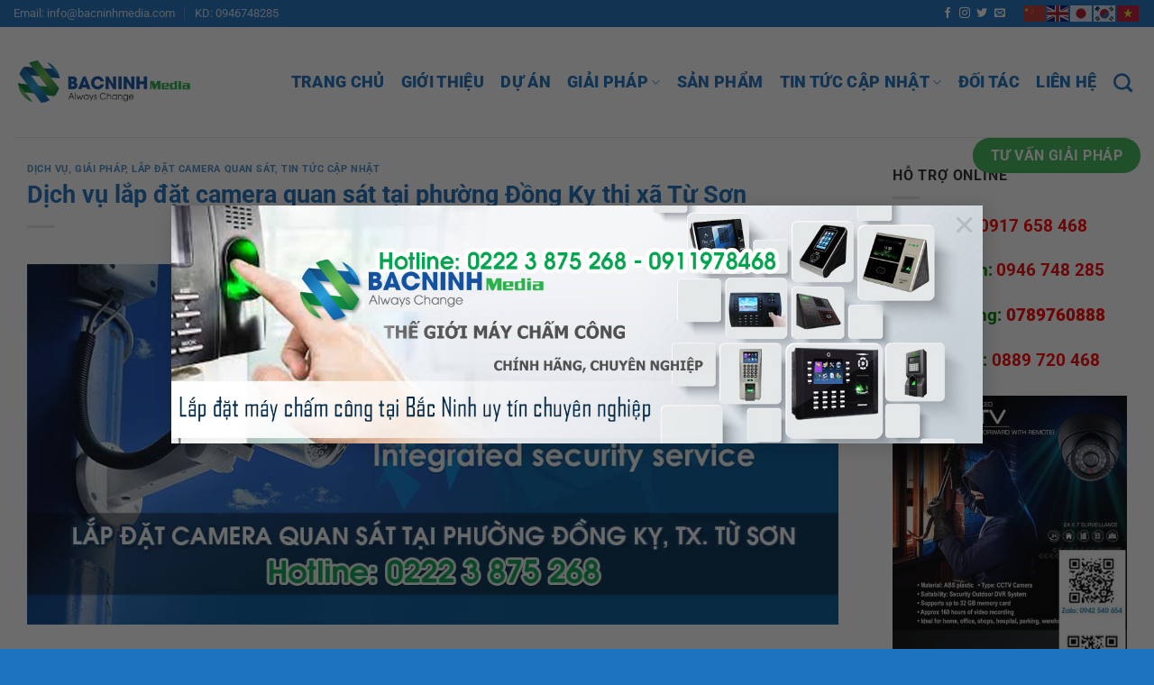

--- FILE ---
content_type: text/html; charset=UTF-8
request_url: https://bacninhmedia.com/dich-vu/lap-dat-camera/dich-vu-lap-dat-camera-quan-sat-tai-phuong-dong-ky-thi-xa-tu-son.html
body_size: 27785
content:
<!DOCTYPE html><html
lang="vi" class="loading-site no-js"><head><meta
charset="UTF-8" /><link
rel="profile" href="http://gmpg.org/xfn/11" /><link
rel="pingback" href="https://bacninhmedia.com/xmlrpc.php" /> <script>(function(html){html.className=html.className.replace(/\bno-js\b/,'js')})(document.documentElement)</script> <meta
name='robots' content='index, follow, max-image-preview:large, max-snippet:-1, max-video-preview:-1' /><meta
name="viewport" content="width=device-width, initial-scale=1" /><title>Dịch vụ lắp đặt camera quan sát tại phường Đồng Kỵ thị xã Từ Sơn</title><link
rel="canonical" href="https://bacninhmedia.com/dich-vu/lap-dat-camera/dich-vu-lap-dat-camera-quan-sat-tai-phuong-dong-ky-thi-xa-tu-son.html" /><meta
property="og:locale" content="vi_VN" /><meta
property="og:type" content="article" /><meta
property="og:title" content="Dịch vụ lắp đặt camera quan sát tại phường Đồng Kỵ thị xã Từ Sơn" /><meta
property="og:description" content="Dịch vụ địa chỉ cửa hàng công ty mua bán, cung cấp lắp đặt và phân phối Camera quan sát, Camera An ninh, Camera giám sát, Camera IP, đầu ghi chuyên dụng&#8230;  tại phường Đồng Kỵ thị xã Từ Sơn uy tín duy nhất có tại Camera Bắc Ninh &#8211; Bắc Ninh Media tại website: bacninhmedia.com...." /><meta
property="og:url" content="https://bacninhmedia.com/dich-vu/lap-dat-camera/dich-vu-lap-dat-camera-quan-sat-tai-phuong-dong-ky-thi-xa-tu-son.html" /><meta
property="og:site_name" content="Tư vấn hệ thống, lắp đặt camera, cctv, tổng đài nội bộ và triển khai lắp đặt hệ thống mạng LAN, WAN, TEL" /><meta
property="article:publisher" content="https://www.facebook.com/Camera-quan-s%c3%a1t-t%e1%ba%a1i-B%e1%ba%afc-Ninh-217192422388797/" /><meta
property="article:published_time" content="2019-03-06T06:26:55+00:00" /><meta
property="article:modified_time" content="2019-03-09T01:49:24+00:00" /><meta
property="og:image" content="https://bacninhmedia.com/wp-content/uploads/2019/03/lap-dat-camera-quan-sat-tai-phuong-dong_ky-tx-tu-son.jpg" /><meta
property="og:image:width" content="1000" /><meta
property="og:image:height" content="445" /><meta
property="og:image:type" content="image/jpeg" /><meta
name="author" content="SEO Bắc Ninh Media" /><meta
name="twitter:card" content="summary_large_image" /><meta
name="twitter:label1" content="Được viết bởi" /><meta
name="twitter:data1" content="SEO Bắc Ninh Media" /><meta
name="twitter:label2" content="Ước tính thời gian đọc" /><meta
name="twitter:data2" content="7 phút" /> <script type="application/ld+json" class="yoast-schema-graph">{"@context":"https://schema.org","@graph":[{"@type":"Article","@id":"https://bacninhmedia.com/dich-vu/lap-dat-camera/dich-vu-lap-dat-camera-quan-sat-tai-phuong-dong-ky-thi-xa-tu-son.html#article","isPartOf":{"@id":"https://bacninhmedia.com/dich-vu/lap-dat-camera/dich-vu-lap-dat-camera-quan-sat-tai-phuong-dong-ky-thi-xa-tu-son.html"},"author":{"name":"SEO Bắc Ninh Media","@id":"https://bacninhmedia.com/#/schema/person/158e26037d08ccca0d75bdddcb9ec230"},"headline":"Dịch vụ lắp đặt camera quan sát tại phường Đồng Kỵ thị xã Từ Sơn","datePublished":"2019-03-06T06:26:55+00:00","dateModified":"2019-03-09T01:49:24+00:00","mainEntityOfPage":{"@id":"https://bacninhmedia.com/dich-vu/lap-dat-camera/dich-vu-lap-dat-camera-quan-sat-tai-phuong-dong-ky-thi-xa-tu-son.html"},"wordCount":1481,"publisher":{"@id":"https://bacninhmedia.com/#organization"},"image":{"@id":"https://bacninhmedia.com/dich-vu/lap-dat-camera/dich-vu-lap-dat-camera-quan-sat-tai-phuong-dong-ky-thi-xa-tu-son.html#primaryimage"},"thumbnailUrl":"https://bacninhmedia.com/wp-content/uploads/2019/03/lap-dat-camera-quan-sat-tai-phuong-dong_ky-tx-tu-son.jpg","keywords":["Camera an ninh","Dịch vụ lắp đặt camera quan sát Đình Bảng","Dịch vụ lắp đặt camera quan sát tại Châu Khê","Dịch vụ lắp đặt camera quan sát tại Đồng Kỵ","Dịch vụ lắp đặt camera quan sát tại Đông Ngàn","Dịch vụ lắp đặt camera quan sát tại Đồng Nguyên","Dịch vụ lắp đặt camera quan sát tại Hương Mạc","Dịch vụ lắp đặt camera quan sát tại Phù Chẩn","Dịch vụ lắp đặt camera quan sát tại Phù Khê","Dịch vụ lắp đặt camera quan sát tại Tam Sơn","Dịch vụ lắp đặt camera quan sát tại Tân Hồng","Dịch vụ lắp đặt camera quan sát tại Trang Hạ","Dịch vụ lắp đặt camera quan sát tại Tương Giang.","Lắp đặt camera tại Từ Sơn tỉnh Bắc Ninh","Thi công camera quan sát tại thị xã Từ Sơn"],"articleSection":["Dịch vụ","Giải pháp","Lắp đặt camera quan sát","Tin tức cập nhật"],"inLanguage":"vi"},{"@type":"WebPage","@id":"https://bacninhmedia.com/dich-vu/lap-dat-camera/dich-vu-lap-dat-camera-quan-sat-tai-phuong-dong-ky-thi-xa-tu-son.html","url":"https://bacninhmedia.com/dich-vu/lap-dat-camera/dich-vu-lap-dat-camera-quan-sat-tai-phuong-dong-ky-thi-xa-tu-son.html","name":"Dịch vụ lắp đặt camera quan sát tại phường Đồng Kỵ thị xã Từ Sơn","isPartOf":{"@id":"https://bacninhmedia.com/#website"},"primaryImageOfPage":{"@id":"https://bacninhmedia.com/dich-vu/lap-dat-camera/dich-vu-lap-dat-camera-quan-sat-tai-phuong-dong-ky-thi-xa-tu-son.html#primaryimage"},"image":{"@id":"https://bacninhmedia.com/dich-vu/lap-dat-camera/dich-vu-lap-dat-camera-quan-sat-tai-phuong-dong-ky-thi-xa-tu-son.html#primaryimage"},"thumbnailUrl":"https://bacninhmedia.com/wp-content/uploads/2019/03/lap-dat-camera-quan-sat-tai-phuong-dong_ky-tx-tu-son.jpg","datePublished":"2019-03-06T06:26:55+00:00","dateModified":"2019-03-09T01:49:24+00:00","breadcrumb":{"@id":"https://bacninhmedia.com/dich-vu/lap-dat-camera/dich-vu-lap-dat-camera-quan-sat-tai-phuong-dong-ky-thi-xa-tu-son.html#breadcrumb"},"inLanguage":"vi","potentialAction":[{"@type":"ReadAction","target":["https://bacninhmedia.com/dich-vu/lap-dat-camera/dich-vu-lap-dat-camera-quan-sat-tai-phuong-dong-ky-thi-xa-tu-son.html"]}]},{"@type":"ImageObject","inLanguage":"vi","@id":"https://bacninhmedia.com/dich-vu/lap-dat-camera/dich-vu-lap-dat-camera-quan-sat-tai-phuong-dong-ky-thi-xa-tu-son.html#primaryimage","url":"https://bacninhmedia.com/wp-content/uploads/2019/03/lap-dat-camera-quan-sat-tai-phuong-dong_ky-tx-tu-son.jpg","contentUrl":"https://bacninhmedia.com/wp-content/uploads/2019/03/lap-dat-camera-quan-sat-tai-phuong-dong_ky-tx-tu-son.jpg","width":1000,"height":445},{"@type":"BreadcrumbList","@id":"https://bacninhmedia.com/dich-vu/lap-dat-camera/dich-vu-lap-dat-camera-quan-sat-tai-phuong-dong-ky-thi-xa-tu-son.html#breadcrumb","itemListElement":[{"@type":"ListItem","position":1,"name":"Home","item":"https://bacninhmedia.com/"},{"@type":"ListItem","position":2,"name":"Dịch vụ","item":"https://bacninhmedia.com/category/dich-vu"},{"@type":"ListItem","position":3,"name":"Lắp đặt camera quan sát","item":"https://bacninhmedia.com/category/dich-vu/lap-dat-camera"},{"@type":"ListItem","position":4,"name":"Dịch vụ lắp đặt camera quan sát tại phường Đồng Kỵ thị xã Từ Sơn"}]},{"@type":"WebSite","@id":"https://bacninhmedia.com/#website","url":"https://bacninhmedia.com/","name":"Tư vấn hệ thống, lắp đặt camera, cctv, tổng đài nội bộ và triển khai lắp đặt hệ thống mạng LAN, WAN, TEL","description":"Bắc Ninh Media","publisher":{"@id":"https://bacninhmedia.com/#organization"},"potentialAction":[{"@type":"SearchAction","target":{"@type":"EntryPoint","urlTemplate":"https://bacninhmedia.com/?s={search_term_string}"},"query-input":{"@type":"PropertyValueSpecification","valueRequired":true,"valueName":"search_term_string"}}],"inLanguage":"vi"},{"@type":"Organization","@id":"https://bacninhmedia.com/#organization","name":"Bắc Ninh Media","url":"https://bacninhmedia.com/","logo":{"@type":"ImageObject","inLanguage":"vi","@id":"https://bacninhmedia.com/#/schema/logo/image/","url":"https://bacninhmedia.com/wp-content/uploads/2020/09/bacninhmedia-backdrop.png","contentUrl":"https://bacninhmedia.com/wp-content/uploads/2020/09/bacninhmedia-backdrop.png","width":1280,"height":721,"caption":"Bắc Ninh Media"},"image":{"@id":"https://bacninhmedia.com/#/schema/logo/image/"},"sameAs":["https://www.facebook.com/Camera-quan-sát-tại-Bắc-Ninh-217192422388797/"]},{"@type":"Person","@id":"https://bacninhmedia.com/#/schema/person/158e26037d08ccca0d75bdddcb9ec230","name":"SEO Bắc Ninh Media","image":{"@type":"ImageObject","inLanguage":"vi","@id":"https://bacninhmedia.com/#/schema/person/image/","url":"https://secure.gravatar.com/avatar/ccc81b6d999dfdb0b36aa690bb3e8e9438484de023cc461a389d5def908e35a8?s=96&d=identicon&r=g","contentUrl":"https://secure.gravatar.com/avatar/ccc81b6d999dfdb0b36aa690bb3e8e9438484de023cc461a389d5def908e35a8?s=96&d=identicon&r=g","caption":"SEO Bắc Ninh Media"}}]}</script> <link
rel='prefetch' href='https://bacninhmedia.com/wp-content/themes/flatsome/assets/js/flatsome.js?ver=a0a7aee297766598a20e' /><link
rel='prefetch' href='https://bacninhmedia.com/wp-content/themes/flatsome/assets/js/chunk.slider.js?ver=3.18.7' /><link
rel='prefetch' href='https://bacninhmedia.com/wp-content/themes/flatsome/assets/js/chunk.popups.js?ver=3.18.7' /><link
rel='prefetch' href='https://bacninhmedia.com/wp-content/themes/flatsome/assets/js/chunk.tooltips.js?ver=3.18.7' /><link
rel='prefetch' href='https://bacninhmedia.com/wp-content/themes/flatsome/assets/js/woocommerce.js?ver=49415fe6a9266f32f1f2' /><link
rel="alternate" type="application/rss+xml" title="Dòng thông tin Tư vấn hệ thống, lắp đặt camera, cctv, tổng đài nội bộ và triển khai lắp đặt hệ thống mạng LAN, WAN, TEL &raquo;" href="https://bacninhmedia.com/feed" /><link
rel="alternate" type="application/rss+xml" title="Tư vấn hệ thống, lắp đặt camera, cctv, tổng đài nội bộ và triển khai lắp đặt hệ thống mạng LAN, WAN, TEL &raquo; Dòng bình luận" href="https://bacninhmedia.com/comments/feed" /><link
rel="alternate" title="oNhúng (JSON)" type="application/json+oembed" href="https://bacninhmedia.com/wp-json/oembed/1.0/embed?url=https%3A%2F%2Fbacninhmedia.com%2Fdich-vu%2Flap-dat-camera%2Fdich-vu-lap-dat-camera-quan-sat-tai-phuong-dong-ky-thi-xa-tu-son.html" /><link
rel="alternate" title="oNhúng (XML)" type="text/xml+oembed" href="https://bacninhmedia.com/wp-json/oembed/1.0/embed?url=https%3A%2F%2Fbacninhmedia.com%2Fdich-vu%2Flap-dat-camera%2Fdich-vu-lap-dat-camera-quan-sat-tai-phuong-dong-ky-thi-xa-tu-son.html&#038;format=xml" /><style id='wp-img-auto-sizes-contain-inline-css' type='text/css'>img:is([sizes=auto i],[sizes^="auto," i]){contain-intrinsic-size:3000px 1500px}</style><style id='wp-block-library-inline-css' type='text/css'>:root{--wp-block-synced-color:#7a00df;--wp-block-synced-color--rgb:122,0,223;--wp-bound-block-color:var(--wp-block-synced-color);--wp-editor-canvas-background:#ddd;--wp-admin-theme-color:#007cba;--wp-admin-theme-color--rgb:0,124,186;--wp-admin-theme-color-darker-10:#006ba1;--wp-admin-theme-color-darker-10--rgb:0,107,160.5;--wp-admin-theme-color-darker-20:#005a87;--wp-admin-theme-color-darker-20--rgb:0,90,135;--wp-admin-border-width-focus:2px}@media (min-resolution:192dpi){:root{--wp-admin-border-width-focus:1.5px}}.wp-element-button{cursor:pointer}:root .has-very-light-gray-background-color{background-color:#eee}:root .has-very-dark-gray-background-color{background-color:#313131}:root .has-very-light-gray-color{color:#eee}:root .has-very-dark-gray-color{color:#313131}:root .has-vivid-green-cyan-to-vivid-cyan-blue-gradient-background{background:linear-gradient(135deg,#00d084,#0693e3)}:root .has-purple-crush-gradient-background{background:linear-gradient(135deg,#34e2e4,#4721fb 50%,#ab1dfe)}:root .has-hazy-dawn-gradient-background{background:linear-gradient(135deg,#faaca8,#dad0ec)}:root .has-subdued-olive-gradient-background{background:linear-gradient(135deg,#fafae1,#67a671)}:root .has-atomic-cream-gradient-background{background:linear-gradient(135deg,#fdd79a,#004a59)}:root .has-nightshade-gradient-background{background:linear-gradient(135deg,#330968,#31cdcf)}:root .has-midnight-gradient-background{background:linear-gradient(135deg,#020381,#2874fc)}:root{--wp--preset--font-size--normal:16px;--wp--preset--font-size--huge:42px}.has-regular-font-size{font-size:1em}.has-larger-font-size{font-size:2.625em}.has-normal-font-size{font-size:var(--wp--preset--font-size--normal)}.has-huge-font-size{font-size:var(--wp--preset--font-size--huge)}.has-text-align-center{text-align:center}.has-text-align-left{text-align:left}.has-text-align-right{text-align:right}.has-fit-text{white-space:nowrap!important}#end-resizable-editor-section{display:none}.aligncenter{clear:both}.items-justified-left{justify-content:flex-start}.items-justified-center{justify-content:center}.items-justified-right{justify-content:flex-end}.items-justified-space-between{justify-content:space-between}.screen-reader-text{border:0;clip-path:inset(50%);height:1px;margin:-1px;overflow:hidden;padding:0;position:absolute;width:1px;word-wrap:normal!important}.screen-reader-text:focus{background-color:#ddd;clip-path:none;color:#444;display:block;font-size:1em;height:auto;left:5px;line-height:normal;padding:15px 23px 14px;text-decoration:none;top:5px;width:auto;z-index:100000}html :where(.has-border-color){border-style:solid}html :where([style*=border-top-color]){border-top-style:solid}html :where([style*=border-right-color]){border-right-style:solid}html :where([style*=border-bottom-color]){border-bottom-style:solid}html :where([style*=border-left-color]){border-left-style:solid}html :where([style*=border-width]){border-style:solid}html :where([style*=border-top-width]){border-top-style:solid}html :where([style*=border-right-width]){border-right-style:solid}html :where([style*=border-bottom-width]){border-bottom-style:solid}html :where([style*=border-left-width]){border-left-style:solid}html :where(img[class*=wp-image-]){height:auto;max-width:100%}:where(figure){margin:0 0 1em}html :where(.is-position-sticky){--wp-admin--admin-bar--position-offset:var(--wp-admin--admin-bar--height,0px)}@media screen and (max-width:600px){html :where(.is-position-sticky){--wp-admin--admin-bar--position-offset:0px}}</style><style id='global-styles-inline-css' type='text/css'>:root{--wp--preset--aspect-ratio--square:1;--wp--preset--aspect-ratio--4-3:4/3;--wp--preset--aspect-ratio--3-4:3/4;--wp--preset--aspect-ratio--3-2:3/2;--wp--preset--aspect-ratio--2-3:2/3;--wp--preset--aspect-ratio--16-9:16/9;--wp--preset--aspect-ratio--9-16:9/16;--wp--preset--color--black:#000000;--wp--preset--color--cyan-bluish-gray:#abb8c3;--wp--preset--color--white:#ffffff;--wp--preset--color--pale-pink:#f78da7;--wp--preset--color--vivid-red:#cf2e2e;--wp--preset--color--luminous-vivid-orange:#ff6900;--wp--preset--color--luminous-vivid-amber:#fcb900;--wp--preset--color--light-green-cyan:#7bdcb5;--wp--preset--color--vivid-green-cyan:#00d084;--wp--preset--color--pale-cyan-blue:#8ed1fc;--wp--preset--color--vivid-cyan-blue:#0693e3;--wp--preset--color--vivid-purple:#9b51e0;--wp--preset--color--primary:#446084;--wp--preset--color--secondary:#d26e4b;--wp--preset--color--success:#7a9c59;--wp--preset--color--alert:#b20000;--wp--preset--gradient--vivid-cyan-blue-to-vivid-purple:linear-gradient(135deg,rgb(6,147,227) 0%,rgb(155,81,224) 100%);--wp--preset--gradient--light-green-cyan-to-vivid-green-cyan:linear-gradient(135deg,rgb(122,220,180) 0%,rgb(0,208,130) 100%);--wp--preset--gradient--luminous-vivid-amber-to-luminous-vivid-orange:linear-gradient(135deg,rgb(252,185,0) 0%,rgb(255,105,0) 100%);--wp--preset--gradient--luminous-vivid-orange-to-vivid-red:linear-gradient(135deg,rgb(255,105,0) 0%,rgb(207,46,46) 100%);--wp--preset--gradient--very-light-gray-to-cyan-bluish-gray:linear-gradient(135deg,rgb(238,238,238) 0%,rgb(169,184,195) 100%);--wp--preset--gradient--cool-to-warm-spectrum:linear-gradient(135deg,rgb(74,234,220) 0%,rgb(151,120,209) 20%,rgb(207,42,186) 40%,rgb(238,44,130) 60%,rgb(251,105,98) 80%,rgb(254,248,76) 100%);--wp--preset--gradient--blush-light-purple:linear-gradient(135deg,rgb(255,206,236) 0%,rgb(152,150,240) 100%);--wp--preset--gradient--blush-bordeaux:linear-gradient(135deg,rgb(254,205,165) 0%,rgb(254,45,45) 50%,rgb(107,0,62) 100%);--wp--preset--gradient--luminous-dusk:linear-gradient(135deg,rgb(255,203,112) 0%,rgb(199,81,192) 50%,rgb(65,88,208) 100%);--wp--preset--gradient--pale-ocean:linear-gradient(135deg,rgb(255,245,203) 0%,rgb(182,227,212) 50%,rgb(51,167,181) 100%);--wp--preset--gradient--electric-grass:linear-gradient(135deg,rgb(202,248,128) 0%,rgb(113,206,126) 100%);--wp--preset--gradient--midnight:linear-gradient(135deg,rgb(2,3,129) 0%,rgb(40,116,252) 100%);--wp--preset--font-size--small:13px;--wp--preset--font-size--medium:20px;--wp--preset--font-size--large:36px;--wp--preset--font-size--x-large:42px;--wp--preset--spacing--20:0.44rem;--wp--preset--spacing--30:0.67rem;--wp--preset--spacing--40:1rem;--wp--preset--spacing--50:1.5rem;--wp--preset--spacing--60:2.25rem;--wp--preset--spacing--70:3.38rem;--wp--preset--spacing--80:5.06rem;--wp--preset--shadow--natural:6px 6px 9px rgba(0, 0, 0, 0.2);--wp--preset--shadow--deep:12px 12px 50px rgba(0, 0, 0, 0.4);--wp--preset--shadow--sharp:6px 6px 0px rgba(0, 0, 0, 0.2);--wp--preset--shadow--outlined:6px 6px 0px -3px rgb(255, 255, 255), 6px 6px rgb(0, 0, 0);--wp--preset--shadow--crisp:6px 6px 0px rgb(0, 0, 0)}:where(body){margin:0}.wp-site-blocks>.alignleft{float:left;margin-right:2em}.wp-site-blocks>.alignright{float:right;margin-left:2em}.wp-site-blocks>.aligncenter{justify-content:center;margin-left:auto;margin-right:auto}:where(.is-layout-flex){gap:.5em}:where(.is-layout-grid){gap:.5em}.is-layout-flow>.alignleft{float:left;margin-inline-start:0;margin-inline-end:2em}.is-layout-flow>.alignright{float:right;margin-inline-start:2em;margin-inline-end:0}.is-layout-flow>.aligncenter{margin-left:auto!important;margin-right:auto!important}.is-layout-constrained>.alignleft{float:left;margin-inline-start:0;margin-inline-end:2em}.is-layout-constrained>.alignright{float:right;margin-inline-start:2em;margin-inline-end:0}.is-layout-constrained>.aligncenter{margin-left:auto!important;margin-right:auto!important}.is-layout-constrained>:where(:not(.alignleft):not(.alignright):not(.alignfull)){margin-left:auto!important;margin-right:auto!important}body .is-layout-flex{display:flex}.is-layout-flex{flex-wrap:wrap;align-items:center}.is-layout-flex>:is(*,div){margin:0}body .is-layout-grid{display:grid}.is-layout-grid>:is(*,div){margin:0}body{padding-top:0;padding-right:0;padding-bottom:0;padding-left:0}a:where(:not(.wp-element-button)){text-decoration:none}:root :where(.wp-element-button,.wp-block-button__link){background-color:#32373c;border-width:0;color:#fff;font-family:inherit;font-size:inherit;font-style:inherit;font-weight:inherit;letter-spacing:inherit;line-height:inherit;padding-top:calc(0.667em + 2px);padding-right:calc(1.333em + 2px);padding-bottom:calc(0.667em + 2px);padding-left:calc(1.333em + 2px);text-decoration:none;text-transform:inherit}.has-black-color{color:var(--wp--preset--color--black)!important}.has-cyan-bluish-gray-color{color:var(--wp--preset--color--cyan-bluish-gray)!important}.has-white-color{color:var(--wp--preset--color--white)!important}.has-pale-pink-color{color:var(--wp--preset--color--pale-pink)!important}.has-vivid-red-color{color:var(--wp--preset--color--vivid-red)!important}.has-luminous-vivid-orange-color{color:var(--wp--preset--color--luminous-vivid-orange)!important}.has-luminous-vivid-amber-color{color:var(--wp--preset--color--luminous-vivid-amber)!important}.has-light-green-cyan-color{color:var(--wp--preset--color--light-green-cyan)!important}.has-vivid-green-cyan-color{color:var(--wp--preset--color--vivid-green-cyan)!important}.has-pale-cyan-blue-color{color:var(--wp--preset--color--pale-cyan-blue)!important}.has-vivid-cyan-blue-color{color:var(--wp--preset--color--vivid-cyan-blue)!important}.has-vivid-purple-color{color:var(--wp--preset--color--vivid-purple)!important}.has-primary-color{color:var(--wp--preset--color--primary)!important}.has-secondary-color{color:var(--wp--preset--color--secondary)!important}.has-success-color{color:var(--wp--preset--color--success)!important}.has-alert-color{color:var(--wp--preset--color--alert)!important}.has-black-background-color{background-color:var(--wp--preset--color--black)!important}.has-cyan-bluish-gray-background-color{background-color:var(--wp--preset--color--cyan-bluish-gray)!important}.has-white-background-color{background-color:var(--wp--preset--color--white)!important}.has-pale-pink-background-color{background-color:var(--wp--preset--color--pale-pink)!important}.has-vivid-red-background-color{background-color:var(--wp--preset--color--vivid-red)!important}.has-luminous-vivid-orange-background-color{background-color:var(--wp--preset--color--luminous-vivid-orange)!important}.has-luminous-vivid-amber-background-color{background-color:var(--wp--preset--color--luminous-vivid-amber)!important}.has-light-green-cyan-background-color{background-color:var(--wp--preset--color--light-green-cyan)!important}.has-vivid-green-cyan-background-color{background-color:var(--wp--preset--color--vivid-green-cyan)!important}.has-pale-cyan-blue-background-color{background-color:var(--wp--preset--color--pale-cyan-blue)!important}.has-vivid-cyan-blue-background-color{background-color:var(--wp--preset--color--vivid-cyan-blue)!important}.has-vivid-purple-background-color{background-color:var(--wp--preset--color--vivid-purple)!important}.has-primary-background-color{background-color:var(--wp--preset--color--primary)!important}.has-secondary-background-color{background-color:var(--wp--preset--color--secondary)!important}.has-success-background-color{background-color:var(--wp--preset--color--success)!important}.has-alert-background-color{background-color:var(--wp--preset--color--alert)!important}.has-black-border-color{border-color:var(--wp--preset--color--black)!important}.has-cyan-bluish-gray-border-color{border-color:var(--wp--preset--color--cyan-bluish-gray)!important}.has-white-border-color{border-color:var(--wp--preset--color--white)!important}.has-pale-pink-border-color{border-color:var(--wp--preset--color--pale-pink)!important}.has-vivid-red-border-color{border-color:var(--wp--preset--color--vivid-red)!important}.has-luminous-vivid-orange-border-color{border-color:var(--wp--preset--color--luminous-vivid-orange)!important}.has-luminous-vivid-amber-border-color{border-color:var(--wp--preset--color--luminous-vivid-amber)!important}.has-light-green-cyan-border-color{border-color:var(--wp--preset--color--light-green-cyan)!important}.has-vivid-green-cyan-border-color{border-color:var(--wp--preset--color--vivid-green-cyan)!important}.has-pale-cyan-blue-border-color{border-color:var(--wp--preset--color--pale-cyan-blue)!important}.has-vivid-cyan-blue-border-color{border-color:var(--wp--preset--color--vivid-cyan-blue)!important}.has-vivid-purple-border-color{border-color:var(--wp--preset--color--vivid-purple)!important}.has-primary-border-color{border-color:var(--wp--preset--color--primary)!important}.has-secondary-border-color{border-color:var(--wp--preset--color--secondary)!important}.has-success-border-color{border-color:var(--wp--preset--color--success)!important}.has-alert-border-color{border-color:var(--wp--preset--color--alert)!important}.has-vivid-cyan-blue-to-vivid-purple-gradient-background{background:var(--wp--preset--gradient--vivid-cyan-blue-to-vivid-purple)!important}.has-light-green-cyan-to-vivid-green-cyan-gradient-background{background:var(--wp--preset--gradient--light-green-cyan-to-vivid-green-cyan)!important}.has-luminous-vivid-amber-to-luminous-vivid-orange-gradient-background{background:var(--wp--preset--gradient--luminous-vivid-amber-to-luminous-vivid-orange)!important}.has-luminous-vivid-orange-to-vivid-red-gradient-background{background:var(--wp--preset--gradient--luminous-vivid-orange-to-vivid-red)!important}.has-very-light-gray-to-cyan-bluish-gray-gradient-background{background:var(--wp--preset--gradient--very-light-gray-to-cyan-bluish-gray)!important}.has-cool-to-warm-spectrum-gradient-background{background:var(--wp--preset--gradient--cool-to-warm-spectrum)!important}.has-blush-light-purple-gradient-background{background:var(--wp--preset--gradient--blush-light-purple)!important}.has-blush-bordeaux-gradient-background{background:var(--wp--preset--gradient--blush-bordeaux)!important}.has-luminous-dusk-gradient-background{background:var(--wp--preset--gradient--luminous-dusk)!important}.has-pale-ocean-gradient-background{background:var(--wp--preset--gradient--pale-ocean)!important}.has-electric-grass-gradient-background{background:var(--wp--preset--gradient--electric-grass)!important}.has-midnight-gradient-background{background:var(--wp--preset--gradient--midnight)!important}.has-small-font-size{font-size:var(--wp--preset--font-size--small)!important}.has-medium-font-size{font-size:var(--wp--preset--font-size--medium)!important}.has-large-font-size{font-size:var(--wp--preset--font-size--large)!important}.has-x-large-font-size{font-size:var(--wp--preset--font-size--x-large)!important}</style><style class="optimize_css_2" type="text/css" media="all">.wpcf7 .screen-reader-response{position:absolute;overflow:hidden;clip:rect(1px,1px,1px,1px);clip-path:inset(50%);height:1px;width:1px;margin:-1px;padding:0;border:0;word-wrap:normal!important}.wpcf7 .hidden-fields-container{display:none}.wpcf7 form .wpcf7-response-output{margin:2em .5em 1em;padding:.2em 1em;border:2px solid #00a0d2}.wpcf7 form.init .wpcf7-response-output,.wpcf7 form.resetting .wpcf7-response-output,.wpcf7 form.submitting .wpcf7-response-output{display:none}.wpcf7 form.sent .wpcf7-response-output{border-color:#46b450}.wpcf7 form.failed .wpcf7-response-output,.wpcf7 form.aborted .wpcf7-response-output{border-color:#dc3232}.wpcf7 form.spam .wpcf7-response-output{border-color:#f56e28}.wpcf7 form.invalid .wpcf7-response-output,.wpcf7 form.unaccepted .wpcf7-response-output,.wpcf7 form.payment-required .wpcf7-response-output{border-color:#ffb900}.wpcf7-form-control-wrap{position:relative}.wpcf7-not-valid-tip{color:#dc3232;font-size:1em;font-weight:400;display:block}.use-floating-validation-tip .wpcf7-not-valid-tip{position:relative;top:-2ex;left:1em;z-index:100;border:1px solid #dc3232;background:#fff;padding:.2em .8em;width:24em}.wpcf7-list-item{display:inline-block;margin:0 0 0 1em}.wpcf7-list-item-label::before,.wpcf7-list-item-label::after{content:" "}.wpcf7-spinner{visibility:hidden;display:inline-block;background-color:#23282d;opacity:.75;width:24px;height:24px;border:none;border-radius:100%;padding:0;margin:0 24px;position:relative}form.submitting .wpcf7-spinner{visibility:visible}.wpcf7-spinner::before{content:'';position:absolute;background-color:#fbfbfc;top:4px;left:4px;width:6px;height:6px;border:none;border-radius:100%;transform-origin:8px 8px;animation-name:spin;animation-duration:1000ms;animation-timing-function:linear;animation-iteration-count:infinite}@media (prefers-reduced-motion:reduce){.wpcf7-spinner::before{animation-name:blink;animation-duration:2000ms}}@keyframes spin{from{transform:rotate(0deg)}to{transform:rotate(360deg)}}@keyframes blink{from{opacity:0}50%{opacity:1}to{opacity:0}}.wpcf7 [inert]{opacity:.5}.wpcf7 input[type="file"]{cursor:pointer}.wpcf7 input[type="file"]:disabled{cursor:default}.wpcf7 .wpcf7-submit:disabled{cursor:not-allowed}.wpcf7 input[type="url"],.wpcf7 input[type="email"],.wpcf7 input[type="tel"]{direction:ltr}.wpcf7-reflection>output{display:list-item;list-style:none}.wpcf7-reflection>output[hidden]{display:none}</style><style id='woocommerce-inline-inline-css' type='text/css'>.woocommerce form .form-row .required{visibility:visible}</style><style class="optimize_css_2" type="text/css" media="all"></style><link
rel='stylesheet' id='wpo_min-header-0-css' href='https://bacninhmedia.com/wp-content/cache/wpo-minify/1766053931/assets/wpo-minify-header-a8c61dca.min.css' type='text/css' media='all' /> <script type="text/javascript" src="https://bacninhmedia.com/wp-content/cache/wpo-minify/1766053931/assets/wpo-minify-header-43981be7.min.js" id="wpo_min-header-0-js"></script> <script type="text/javascript" id="wpo_min-header-1-js-extra">var wc_add_to_cart_params={"ajax_url":"/wp-admin/admin-ajax.php","wc_ajax_url":"/?wc-ajax=%%endpoint%%","i18n_view_cart":"Xem gi\u1ecf h\u00e0ng","cart_url":"https://bacninhmedia.com/cart","is_cart":"","cart_redirect_after_add":"no"};var woocommerce_params={"ajax_url":"/wp-admin/admin-ajax.php","wc_ajax_url":"/?wc-ajax=%%endpoint%%","i18n_password_show":"Hi\u1ec3n th\u1ecb m\u1eadt kh\u1ea9u","i18n_password_hide":"\u1ea8n m\u1eadt kh\u1ea9u"}</script> <script type="text/javascript" src="https://bacninhmedia.com/wp-content/cache/wpo-minify/1766053931/assets/wpo-minify-header-ea65371d.min.js" id="wpo_min-header-1-js" defer="defer" data-wp-strategy="defer"></script> <link
rel="https://api.w.org/" href="https://bacninhmedia.com/wp-json/" /><link
rel="alternate" title="JSON" type="application/json" href="https://bacninhmedia.com/wp-json/wp/v2/posts/4398" /><link
rel="EditURI" type="application/rsd+xml" title="RSD" href="https://bacninhmedia.com/xmlrpc.php?rsd" /><meta
name="generator" content="WordPress 6.9" /><meta
name="generator" content="WooCommerce 10.4.3" /><link
rel='shortlink' href='https://bacninhmedia.com/?p=4398' /><style>.bg{opacity:0;transition:opacity 1s;-webkit-transition:opacity 1s}.bg-loaded{opacity:1}</style> <script async src="https://www.googletagmanager.com/gtag/js?id=G-DS4J489T4D"></script> <script>window.dataLayer=window.dataLayer||[];function gtag(){dataLayer.push(arguments)}
gtag('js',new Date());gtag('config','G-DS4J489T4D')</script>  <script type="text/javascript">var Tawk_API=Tawk_API||{},Tawk_LoadStart=new Date();(function(){var s1=document.createElement("script"),s0=document.getElementsByTagName("script")[0];s1.async=!0;s1.src='https://embed.tawk.to/5f12cb25a45e787d128bab29/default';s1.charset='UTF-8';s1.setAttribute('crossorigin','*');s0.parentNode.insertBefore(s1,s0)})()</script> <div
id="fb-root"></div><div
id="fb-customer-chat" class="fb-customerchat"></div> <script>var chatbox=document.getElementById('fb-customer-chat');chatbox.setAttribute("page_id","217192422388797");chatbox.setAttribute("attribution","biz_inbox")</script>  <script>window.fbAsyncInit=function(){FB.init({xfbml:!0,version:'v13.0'})};(function(d,s,id){var js,fjs=d.getElementsByTagName(s)[0];if(d.getElementById(id))return;js=d.createElement(s);js.id=id;js.src='https://connect.facebook.net/vi_VN/sdk/xfbml.customerchat.js';fjs.parentNode.insertBefore(js,fjs)}(document,'script','facebook-jssdk'))</script> <noscript><style>.woocommerce-product-gallery{opacity:1!important}</style></noscript><link
rel="icon" href="https://bacninhmedia.com/wp-content/uploads/2018/01/footer-logo-100x100.jpg" sizes="32x32" /><link
rel="icon" href="https://bacninhmedia.com/wp-content/uploads/2018/01/footer-logo.jpg" sizes="192x192" /><link
rel="apple-touch-icon" href="https://bacninhmedia.com/wp-content/uploads/2018/01/footer-logo.jpg" /><meta
name="msapplication-TileImage" content="https://bacninhmedia.com/wp-content/uploads/2018/01/footer-logo.jpg" /><style id="custom-css" type="text/css">:root{--primary-color:#1e73be;--fs-color-primary:#1e73be;--fs-color-secondary:#3eb95b;--fs-color-success:#3eb95b;--fs-color-alert:#b20000;--fs-experimental-link-color:#1e73be;--fs-experimental-link-color-hover:#3eb95b}.tooltipster-base{--tooltip-color:#fff;--tooltip-bg-color:#000}.off-canvas-right .mfp-content,.off-canvas-left .mfp-content{--drawer-width:300px}.off-canvas .mfp-content.off-canvas-cart{--drawer-width:360px}.container-width,.full-width .ubermenu-nav,.container,.row{max-width:1370px}.row.row-collapse{max-width:1340px}.row.row-small{max-width:1362.5px}.row.row-large{max-width:1400px}.header-main{height:122px}#logo img{max-height:122px}#logo{width:224px}#logo img{padding:3px 0}.header-bottom{min-height:55px}.header-top{min-height:30px}.transparent .header-main{height:90px}.transparent #logo img{max-height:90px}.has-transparent+.page-title:first-of-type,.has-transparent+#main>.page-title,.has-transparent+#main>div>.page-title,.has-transparent+#main .page-header-wrapper:first-of-type .page-title{padding-top:120px}.header.show-on-scroll,.stuck .header-main{height:70px!important}.stuck #logo img{max-height:70px!important}.header-bottom{background-color:#f1f1f1}.header-main .nav>li>a{line-height:103px}.stuck .header-main .nav>li>a{line-height:50px}@media (max-width:549px){.header-main{height:70px}#logo img{max-height:70px}}.nav-dropdown-has-arrow.nav-dropdown-has-border li.has-dropdown:before{border-bottom-color:#1e73be}.nav .nav-dropdown{border-color:#1e73be}.nav-dropdown{font-size:100%}.nav-dropdown-has-arrow li.has-dropdown:after{border-bottom-color:#1e73be}.nav .nav-dropdown{background-color:#1e73be}.header-top{background-color:#1e73be!important}body{color:#2d2d2d}h1,h2,h3,h4,h5,h6,.heading-font{color:#1e73be}body{font-size:100%}@media screen and (max-width:549px){body{font-size:100%}}body{font-family:Roboto,sans-serif}body{font-weight:400;font-style:normal}.nav>li>a{font-family:Roboto,sans-serif}.mobile-sidebar-levels-2 .nav>li>ul>li>a{font-family:Roboto,sans-serif}.nav>li>a,.mobile-sidebar-levels-2 .nav>li>ul>li>a{font-weight:900;font-style:normal}h1,h2,h3,h4,h5,h6,.heading-font,.off-canvas-center .nav-sidebar.nav-vertical>li>a{font-family:Roboto,sans-serif}h1,h2,h3,h4,h5,h6,.heading-font,.banner h1,.banner h2{font-weight:700;font-style:normal}.alt-font{font-family:"Dancing Script",sans-serif}.alt-font{font-weight:400!important;font-style:normal!important}.header:not(.transparent) .header-nav-main.nav>li>a{color:#1e73be}.header:not(.transparent) .header-nav-main.nav>li>a:hover,.header:not(.transparent) .header-nav-main.nav>li.active>a,.header:not(.transparent) .header-nav-main.nav>li.current>a,.header:not(.transparent) .header-nav-main.nav>li>a.active,.header:not(.transparent) .header-nav-main.nav>li>a.current{color:#1e73be}.header-nav-main.nav-line-bottom>li>a:before,.header-nav-main.nav-line-grow>li>a:before,.header-nav-main.nav-line>li>a:before,.header-nav-main.nav-box>li>a:hover,.header-nav-main.nav-box>li.active>a,.header-nav-main.nav-pills>li>a:hover,.header-nav-main.nav-pills>li.active>a{color:#FFF!important;background-color:#1e73be}.has-equal-box-heights .box-image{padding-top:100%}input[type='submit'],input[type="button"],button:not(.icon),.button:not(.icon){border-radius:50px!important}@media screen and (min-width:550px){.products .box-vertical .box-image{min-width:0px!important;width:0px!important}}.footer-1{background-color:#edf0f2}.footer-2{background-color:#3eb95b}.absolute-footer,html{background-color:#1e73be}.nav-vertical-fly-out>li+li{border-top-width:1px;border-top-style:solid}#footer .post_comments{display:none}.lightbox-content{background-color:#fff0;box-shadow:3px 3px 20px 0 rgb(0 0 0 / .15);margin:0 auto;max-width:550px;position:relative}.entry-image-float img{width:500px;height:300px}.label-new.menu-item>a:after{content:"Mới"}.label-hot.menu-item>a:after{content:"Thịnh hành"}.label-sale.menu-item>a:after{content:"Giảm giá"}.label-popular.menu-item>a:after{content:"Phổ biến"}</style><style id="kirki-inline-styles">@font-face{font-family:'Roboto';font-style:normal;font-weight:400;font-stretch:100%;font-display:swap;src:url(https://bacninhmedia.com/wp-content/fonts/roboto/KFO7CnqEu92Fr1ME7kSn66aGLdTylUAMa3GUBGEe.woff2) format('woff2');unicode-range:U+0460-052F,U+1C80-1C8A,U+20B4,U+2DE0-2DFF,U+A640-A69F,U+FE2E-FE2F}@font-face{font-family:'Roboto';font-style:normal;font-weight:400;font-stretch:100%;font-display:swap;src:url(https://bacninhmedia.com/wp-content/fonts/roboto/KFO7CnqEu92Fr1ME7kSn66aGLdTylUAMa3iUBGEe.woff2) format('woff2');unicode-range:U+0301,U+0400-045F,U+0490-0491,U+04B0-04B1,U+2116}@font-face{font-family:'Roboto';font-style:normal;font-weight:400;font-stretch:100%;font-display:swap;src:url(https://bacninhmedia.com/wp-content/fonts/roboto/KFO7CnqEu92Fr1ME7kSn66aGLdTylUAMa3CUBGEe.woff2) format('woff2');unicode-range:U+1F00-1FFF}@font-face{font-family:'Roboto';font-style:normal;font-weight:400;font-stretch:100%;font-display:swap;src:url(https://bacninhmedia.com/wp-content/fonts/roboto/KFO7CnqEu92Fr1ME7kSn66aGLdTylUAMa3-UBGEe.woff2) format('woff2');unicode-range:U+0370-0377,U+037A-037F,U+0384-038A,U+038C,U+038E-03A1,U+03A3-03FF}@font-face{font-family:'Roboto';font-style:normal;font-weight:400;font-stretch:100%;font-display:swap;src:url(https://bacninhmedia.com/wp-content/fonts/roboto/KFO7CnqEu92Fr1ME7kSn66aGLdTylUAMawCUBGEe.woff2) format('woff2');unicode-range:U+0302-0303,U+0305,U+0307-0308,U+0310,U+0312,U+0315,U+031A,U+0326-0327,U+032C,U+032F-0330,U+0332-0333,U+0338,U+033A,U+0346,U+034D,U+0391-03A1,U+03A3-03A9,U+03B1-03C9,U+03D1,U+03D5-03D6,U+03F0-03F1,U+03F4-03F5,U+2016-2017,U+2034-2038,U+203C,U+2040,U+2043,U+2047,U+2050,U+2057,U+205F,U+2070-2071,U+2074-208E,U+2090-209C,U+20D0-20DC,U+20E1,U+20E5-20EF,U+2100-2112,U+2114-2115,U+2117-2121,U+2123-214F,U+2190,U+2192,U+2194-21AE,U+21B0-21E5,U+21F1-21F2,U+21F4-2211,U+2213-2214,U+2216-22FF,U+2308-230B,U+2310,U+2319,U+231C-2321,U+2336-237A,U+237C,U+2395,U+239B-23B7,U+23D0,U+23DC-23E1,U+2474-2475,U+25AF,U+25B3,U+25B7,U+25BD,U+25C1,U+25CA,U+25CC,U+25FB,U+266D-266F,U+27C0-27FF,U+2900-2AFF,U+2B0E-2B11,U+2B30-2B4C,U+2BFE,U+3030,U+FF5B,U+FF5D,U+1D400-1D7FF,U+1EE00-1EEFF}@font-face{font-family:'Roboto';font-style:normal;font-weight:400;font-stretch:100%;font-display:swap;src:url(https://bacninhmedia.com/wp-content/fonts/roboto/KFO7CnqEu92Fr1ME7kSn66aGLdTylUAMaxKUBGEe.woff2) format('woff2');unicode-range:U+0001-000C,U+000E-001F,U+007F-009F,U+20DD-20E0,U+20E2-20E4,U+2150-218F,U+2190,U+2192,U+2194-2199,U+21AF,U+21E6-21F0,U+21F3,U+2218-2219,U+2299,U+22C4-22C6,U+2300-243F,U+2440-244A,U+2460-24FF,U+25A0-27BF,U+2800-28FF,U+2921-2922,U+2981,U+29BF,U+29EB,U+2B00-2BFF,U+4DC0-4DFF,U+FFF9-FFFB,U+10140-1018E,U+10190-1019C,U+101A0,U+101D0-101FD,U+102E0-102FB,U+10E60-10E7E,U+1D2C0-1D2D3,U+1D2E0-1D37F,U+1F000-1F0FF,U+1F100-1F1AD,U+1F1E6-1F1FF,U+1F30D-1F30F,U+1F315,U+1F31C,U+1F31E,U+1F320-1F32C,U+1F336,U+1F378,U+1F37D,U+1F382,U+1F393-1F39F,U+1F3A7-1F3A8,U+1F3AC-1F3AF,U+1F3C2,U+1F3C4-1F3C6,U+1F3CA-1F3CE,U+1F3D4-1F3E0,U+1F3ED,U+1F3F1-1F3F3,U+1F3F5-1F3F7,U+1F408,U+1F415,U+1F41F,U+1F426,U+1F43F,U+1F441-1F442,U+1F444,U+1F446-1F449,U+1F44C-1F44E,U+1F453,U+1F46A,U+1F47D,U+1F4A3,U+1F4B0,U+1F4B3,U+1F4B9,U+1F4BB,U+1F4BF,U+1F4C8-1F4CB,U+1F4D6,U+1F4DA,U+1F4DF,U+1F4E3-1F4E6,U+1F4EA-1F4ED,U+1F4F7,U+1F4F9-1F4FB,U+1F4FD-1F4FE,U+1F503,U+1F507-1F50B,U+1F50D,U+1F512-1F513,U+1F53E-1F54A,U+1F54F-1F5FA,U+1F610,U+1F650-1F67F,U+1F687,U+1F68D,U+1F691,U+1F694,U+1F698,U+1F6AD,U+1F6B2,U+1F6B9-1F6BA,U+1F6BC,U+1F6C6-1F6CF,U+1F6D3-1F6D7,U+1F6E0-1F6EA,U+1F6F0-1F6F3,U+1F6F7-1F6FC,U+1F700-1F7FF,U+1F800-1F80B,U+1F810-1F847,U+1F850-1F859,U+1F860-1F887,U+1F890-1F8AD,U+1F8B0-1F8BB,U+1F8C0-1F8C1,U+1F900-1F90B,U+1F93B,U+1F946,U+1F984,U+1F996,U+1F9E9,U+1FA00-1FA6F,U+1FA70-1FA7C,U+1FA80-1FA89,U+1FA8F-1FAC6,U+1FACE-1FADC,U+1FADF-1FAE9,U+1FAF0-1FAF8,U+1FB00-1FBFF}@font-face{font-family:'Roboto';font-style:normal;font-weight:400;font-stretch:100%;font-display:swap;src:url(https://bacninhmedia.com/wp-content/fonts/roboto/KFO7CnqEu92Fr1ME7kSn66aGLdTylUAMa3OUBGEe.woff2) format('woff2');unicode-range:U+0102-0103,U+0110-0111,U+0128-0129,U+0168-0169,U+01A0-01A1,U+01AF-01B0,U+0300-0301,U+0303-0304,U+0308-0309,U+0323,U+0329,U+1EA0-1EF9,U+20AB}@font-face{font-family:'Roboto';font-style:normal;font-weight:400;font-stretch:100%;font-display:swap;src:url(https://bacninhmedia.com/wp-content/fonts/roboto/KFO7CnqEu92Fr1ME7kSn66aGLdTylUAMa3KUBGEe.woff2) format('woff2');unicode-range:U+0100-02BA,U+02BD-02C5,U+02C7-02CC,U+02CE-02D7,U+02DD-02FF,U+0304,U+0308,U+0329,U+1D00-1DBF,U+1E00-1E9F,U+1EF2-1EFF,U+2020,U+20A0-20AB,U+20AD-20C0,U+2113,U+2C60-2C7F,U+A720-A7FF}@font-face{font-family:'Roboto';font-style:normal;font-weight:400;font-stretch:100%;font-display:swap;src:url(https://bacninhmedia.com/wp-content/fonts/roboto/KFO7CnqEu92Fr1ME7kSn66aGLdTylUAMa3yUBA.woff2) format('woff2');unicode-range:U+0000-00FF,U+0131,U+0152-0153,U+02BB-02BC,U+02C6,U+02DA,U+02DC,U+0304,U+0308,U+0329,U+2000-206F,U+20AC,U+2122,U+2191,U+2193,U+2212,U+2215,U+FEFF,U+FFFD}@font-face{font-family:'Roboto';font-style:normal;font-weight:700;font-stretch:100%;font-display:swap;src:url(https://bacninhmedia.com/wp-content/fonts/roboto/KFO7CnqEu92Fr1ME7kSn66aGLdTylUAMa3GUBGEe.woff2) format('woff2');unicode-range:U+0460-052F,U+1C80-1C8A,U+20B4,U+2DE0-2DFF,U+A640-A69F,U+FE2E-FE2F}@font-face{font-family:'Roboto';font-style:normal;font-weight:700;font-stretch:100%;font-display:swap;src:url(https://bacninhmedia.com/wp-content/fonts/roboto/KFO7CnqEu92Fr1ME7kSn66aGLdTylUAMa3iUBGEe.woff2) format('woff2');unicode-range:U+0301,U+0400-045F,U+0490-0491,U+04B0-04B1,U+2116}@font-face{font-family:'Roboto';font-style:normal;font-weight:700;font-stretch:100%;font-display:swap;src:url(https://bacninhmedia.com/wp-content/fonts/roboto/KFO7CnqEu92Fr1ME7kSn66aGLdTylUAMa3CUBGEe.woff2) format('woff2');unicode-range:U+1F00-1FFF}@font-face{font-family:'Roboto';font-style:normal;font-weight:700;font-stretch:100%;font-display:swap;src:url(https://bacninhmedia.com/wp-content/fonts/roboto/KFO7CnqEu92Fr1ME7kSn66aGLdTylUAMa3-UBGEe.woff2) format('woff2');unicode-range:U+0370-0377,U+037A-037F,U+0384-038A,U+038C,U+038E-03A1,U+03A3-03FF}@font-face{font-family:'Roboto';font-style:normal;font-weight:700;font-stretch:100%;font-display:swap;src:url(https://bacninhmedia.com/wp-content/fonts/roboto/KFO7CnqEu92Fr1ME7kSn66aGLdTylUAMawCUBGEe.woff2) format('woff2');unicode-range:U+0302-0303,U+0305,U+0307-0308,U+0310,U+0312,U+0315,U+031A,U+0326-0327,U+032C,U+032F-0330,U+0332-0333,U+0338,U+033A,U+0346,U+034D,U+0391-03A1,U+03A3-03A9,U+03B1-03C9,U+03D1,U+03D5-03D6,U+03F0-03F1,U+03F4-03F5,U+2016-2017,U+2034-2038,U+203C,U+2040,U+2043,U+2047,U+2050,U+2057,U+205F,U+2070-2071,U+2074-208E,U+2090-209C,U+20D0-20DC,U+20E1,U+20E5-20EF,U+2100-2112,U+2114-2115,U+2117-2121,U+2123-214F,U+2190,U+2192,U+2194-21AE,U+21B0-21E5,U+21F1-21F2,U+21F4-2211,U+2213-2214,U+2216-22FF,U+2308-230B,U+2310,U+2319,U+231C-2321,U+2336-237A,U+237C,U+2395,U+239B-23B7,U+23D0,U+23DC-23E1,U+2474-2475,U+25AF,U+25B3,U+25B7,U+25BD,U+25C1,U+25CA,U+25CC,U+25FB,U+266D-266F,U+27C0-27FF,U+2900-2AFF,U+2B0E-2B11,U+2B30-2B4C,U+2BFE,U+3030,U+FF5B,U+FF5D,U+1D400-1D7FF,U+1EE00-1EEFF}@font-face{font-family:'Roboto';font-style:normal;font-weight:700;font-stretch:100%;font-display:swap;src:url(https://bacninhmedia.com/wp-content/fonts/roboto/KFO7CnqEu92Fr1ME7kSn66aGLdTylUAMaxKUBGEe.woff2) format('woff2');unicode-range:U+0001-000C,U+000E-001F,U+007F-009F,U+20DD-20E0,U+20E2-20E4,U+2150-218F,U+2190,U+2192,U+2194-2199,U+21AF,U+21E6-21F0,U+21F3,U+2218-2219,U+2299,U+22C4-22C6,U+2300-243F,U+2440-244A,U+2460-24FF,U+25A0-27BF,U+2800-28FF,U+2921-2922,U+2981,U+29BF,U+29EB,U+2B00-2BFF,U+4DC0-4DFF,U+FFF9-FFFB,U+10140-1018E,U+10190-1019C,U+101A0,U+101D0-101FD,U+102E0-102FB,U+10E60-10E7E,U+1D2C0-1D2D3,U+1D2E0-1D37F,U+1F000-1F0FF,U+1F100-1F1AD,U+1F1E6-1F1FF,U+1F30D-1F30F,U+1F315,U+1F31C,U+1F31E,U+1F320-1F32C,U+1F336,U+1F378,U+1F37D,U+1F382,U+1F393-1F39F,U+1F3A7-1F3A8,U+1F3AC-1F3AF,U+1F3C2,U+1F3C4-1F3C6,U+1F3CA-1F3CE,U+1F3D4-1F3E0,U+1F3ED,U+1F3F1-1F3F3,U+1F3F5-1F3F7,U+1F408,U+1F415,U+1F41F,U+1F426,U+1F43F,U+1F441-1F442,U+1F444,U+1F446-1F449,U+1F44C-1F44E,U+1F453,U+1F46A,U+1F47D,U+1F4A3,U+1F4B0,U+1F4B3,U+1F4B9,U+1F4BB,U+1F4BF,U+1F4C8-1F4CB,U+1F4D6,U+1F4DA,U+1F4DF,U+1F4E3-1F4E6,U+1F4EA-1F4ED,U+1F4F7,U+1F4F9-1F4FB,U+1F4FD-1F4FE,U+1F503,U+1F507-1F50B,U+1F50D,U+1F512-1F513,U+1F53E-1F54A,U+1F54F-1F5FA,U+1F610,U+1F650-1F67F,U+1F687,U+1F68D,U+1F691,U+1F694,U+1F698,U+1F6AD,U+1F6B2,U+1F6B9-1F6BA,U+1F6BC,U+1F6C6-1F6CF,U+1F6D3-1F6D7,U+1F6E0-1F6EA,U+1F6F0-1F6F3,U+1F6F7-1F6FC,U+1F700-1F7FF,U+1F800-1F80B,U+1F810-1F847,U+1F850-1F859,U+1F860-1F887,U+1F890-1F8AD,U+1F8B0-1F8BB,U+1F8C0-1F8C1,U+1F900-1F90B,U+1F93B,U+1F946,U+1F984,U+1F996,U+1F9E9,U+1FA00-1FA6F,U+1FA70-1FA7C,U+1FA80-1FA89,U+1FA8F-1FAC6,U+1FACE-1FADC,U+1FADF-1FAE9,U+1FAF0-1FAF8,U+1FB00-1FBFF}@font-face{font-family:'Roboto';font-style:normal;font-weight:700;font-stretch:100%;font-display:swap;src:url(https://bacninhmedia.com/wp-content/fonts/roboto/KFO7CnqEu92Fr1ME7kSn66aGLdTylUAMa3OUBGEe.woff2) format('woff2');unicode-range:U+0102-0103,U+0110-0111,U+0128-0129,U+0168-0169,U+01A0-01A1,U+01AF-01B0,U+0300-0301,U+0303-0304,U+0308-0309,U+0323,U+0329,U+1EA0-1EF9,U+20AB}@font-face{font-family:'Roboto';font-style:normal;font-weight:700;font-stretch:100%;font-display:swap;src:url(https://bacninhmedia.com/wp-content/fonts/roboto/KFO7CnqEu92Fr1ME7kSn66aGLdTylUAMa3KUBGEe.woff2) format('woff2');unicode-range:U+0100-02BA,U+02BD-02C5,U+02C7-02CC,U+02CE-02D7,U+02DD-02FF,U+0304,U+0308,U+0329,U+1D00-1DBF,U+1E00-1E9F,U+1EF2-1EFF,U+2020,U+20A0-20AB,U+20AD-20C0,U+2113,U+2C60-2C7F,U+A720-A7FF}@font-face{font-family:'Roboto';font-style:normal;font-weight:700;font-stretch:100%;font-display:swap;src:url(https://bacninhmedia.com/wp-content/fonts/roboto/KFO7CnqEu92Fr1ME7kSn66aGLdTylUAMa3yUBA.woff2) format('woff2');unicode-range:U+0000-00FF,U+0131,U+0152-0153,U+02BB-02BC,U+02C6,U+02DA,U+02DC,U+0304,U+0308,U+0329,U+2000-206F,U+20AC,U+2122,U+2191,U+2193,U+2212,U+2215,U+FEFF,U+FFFD}@font-face{font-family:'Roboto';font-style:normal;font-weight:900;font-stretch:100%;font-display:swap;src:url(https://bacninhmedia.com/wp-content/fonts/roboto/KFO7CnqEu92Fr1ME7kSn66aGLdTylUAMa3GUBGEe.woff2) format('woff2');unicode-range:U+0460-052F,U+1C80-1C8A,U+20B4,U+2DE0-2DFF,U+A640-A69F,U+FE2E-FE2F}@font-face{font-family:'Roboto';font-style:normal;font-weight:900;font-stretch:100%;font-display:swap;src:url(https://bacninhmedia.com/wp-content/fonts/roboto/KFO7CnqEu92Fr1ME7kSn66aGLdTylUAMa3iUBGEe.woff2) format('woff2');unicode-range:U+0301,U+0400-045F,U+0490-0491,U+04B0-04B1,U+2116}@font-face{font-family:'Roboto';font-style:normal;font-weight:900;font-stretch:100%;font-display:swap;src:url(https://bacninhmedia.com/wp-content/fonts/roboto/KFO7CnqEu92Fr1ME7kSn66aGLdTylUAMa3CUBGEe.woff2) format('woff2');unicode-range:U+1F00-1FFF}@font-face{font-family:'Roboto';font-style:normal;font-weight:900;font-stretch:100%;font-display:swap;src:url(https://bacninhmedia.com/wp-content/fonts/roboto/KFO7CnqEu92Fr1ME7kSn66aGLdTylUAMa3-UBGEe.woff2) format('woff2');unicode-range:U+0370-0377,U+037A-037F,U+0384-038A,U+038C,U+038E-03A1,U+03A3-03FF}@font-face{font-family:'Roboto';font-style:normal;font-weight:900;font-stretch:100%;font-display:swap;src:url(https://bacninhmedia.com/wp-content/fonts/roboto/KFO7CnqEu92Fr1ME7kSn66aGLdTylUAMawCUBGEe.woff2) format('woff2');unicode-range:U+0302-0303,U+0305,U+0307-0308,U+0310,U+0312,U+0315,U+031A,U+0326-0327,U+032C,U+032F-0330,U+0332-0333,U+0338,U+033A,U+0346,U+034D,U+0391-03A1,U+03A3-03A9,U+03B1-03C9,U+03D1,U+03D5-03D6,U+03F0-03F1,U+03F4-03F5,U+2016-2017,U+2034-2038,U+203C,U+2040,U+2043,U+2047,U+2050,U+2057,U+205F,U+2070-2071,U+2074-208E,U+2090-209C,U+20D0-20DC,U+20E1,U+20E5-20EF,U+2100-2112,U+2114-2115,U+2117-2121,U+2123-214F,U+2190,U+2192,U+2194-21AE,U+21B0-21E5,U+21F1-21F2,U+21F4-2211,U+2213-2214,U+2216-22FF,U+2308-230B,U+2310,U+2319,U+231C-2321,U+2336-237A,U+237C,U+2395,U+239B-23B7,U+23D0,U+23DC-23E1,U+2474-2475,U+25AF,U+25B3,U+25B7,U+25BD,U+25C1,U+25CA,U+25CC,U+25FB,U+266D-266F,U+27C0-27FF,U+2900-2AFF,U+2B0E-2B11,U+2B30-2B4C,U+2BFE,U+3030,U+FF5B,U+FF5D,U+1D400-1D7FF,U+1EE00-1EEFF}@font-face{font-family:'Roboto';font-style:normal;font-weight:900;font-stretch:100%;font-display:swap;src:url(https://bacninhmedia.com/wp-content/fonts/roboto/KFO7CnqEu92Fr1ME7kSn66aGLdTylUAMaxKUBGEe.woff2) format('woff2');unicode-range:U+0001-000C,U+000E-001F,U+007F-009F,U+20DD-20E0,U+20E2-20E4,U+2150-218F,U+2190,U+2192,U+2194-2199,U+21AF,U+21E6-21F0,U+21F3,U+2218-2219,U+2299,U+22C4-22C6,U+2300-243F,U+2440-244A,U+2460-24FF,U+25A0-27BF,U+2800-28FF,U+2921-2922,U+2981,U+29BF,U+29EB,U+2B00-2BFF,U+4DC0-4DFF,U+FFF9-FFFB,U+10140-1018E,U+10190-1019C,U+101A0,U+101D0-101FD,U+102E0-102FB,U+10E60-10E7E,U+1D2C0-1D2D3,U+1D2E0-1D37F,U+1F000-1F0FF,U+1F100-1F1AD,U+1F1E6-1F1FF,U+1F30D-1F30F,U+1F315,U+1F31C,U+1F31E,U+1F320-1F32C,U+1F336,U+1F378,U+1F37D,U+1F382,U+1F393-1F39F,U+1F3A7-1F3A8,U+1F3AC-1F3AF,U+1F3C2,U+1F3C4-1F3C6,U+1F3CA-1F3CE,U+1F3D4-1F3E0,U+1F3ED,U+1F3F1-1F3F3,U+1F3F5-1F3F7,U+1F408,U+1F415,U+1F41F,U+1F426,U+1F43F,U+1F441-1F442,U+1F444,U+1F446-1F449,U+1F44C-1F44E,U+1F453,U+1F46A,U+1F47D,U+1F4A3,U+1F4B0,U+1F4B3,U+1F4B9,U+1F4BB,U+1F4BF,U+1F4C8-1F4CB,U+1F4D6,U+1F4DA,U+1F4DF,U+1F4E3-1F4E6,U+1F4EA-1F4ED,U+1F4F7,U+1F4F9-1F4FB,U+1F4FD-1F4FE,U+1F503,U+1F507-1F50B,U+1F50D,U+1F512-1F513,U+1F53E-1F54A,U+1F54F-1F5FA,U+1F610,U+1F650-1F67F,U+1F687,U+1F68D,U+1F691,U+1F694,U+1F698,U+1F6AD,U+1F6B2,U+1F6B9-1F6BA,U+1F6BC,U+1F6C6-1F6CF,U+1F6D3-1F6D7,U+1F6E0-1F6EA,U+1F6F0-1F6F3,U+1F6F7-1F6FC,U+1F700-1F7FF,U+1F800-1F80B,U+1F810-1F847,U+1F850-1F859,U+1F860-1F887,U+1F890-1F8AD,U+1F8B0-1F8BB,U+1F8C0-1F8C1,U+1F900-1F90B,U+1F93B,U+1F946,U+1F984,U+1F996,U+1F9E9,U+1FA00-1FA6F,U+1FA70-1FA7C,U+1FA80-1FA89,U+1FA8F-1FAC6,U+1FACE-1FADC,U+1FADF-1FAE9,U+1FAF0-1FAF8,U+1FB00-1FBFF}@font-face{font-family:'Roboto';font-style:normal;font-weight:900;font-stretch:100%;font-display:swap;src:url(https://bacninhmedia.com/wp-content/fonts/roboto/KFO7CnqEu92Fr1ME7kSn66aGLdTylUAMa3OUBGEe.woff2) format('woff2');unicode-range:U+0102-0103,U+0110-0111,U+0128-0129,U+0168-0169,U+01A0-01A1,U+01AF-01B0,U+0300-0301,U+0303-0304,U+0308-0309,U+0323,U+0329,U+1EA0-1EF9,U+20AB}@font-face{font-family:'Roboto';font-style:normal;font-weight:900;font-stretch:100%;font-display:swap;src:url(https://bacninhmedia.com/wp-content/fonts/roboto/KFO7CnqEu92Fr1ME7kSn66aGLdTylUAMa3KUBGEe.woff2) format('woff2');unicode-range:U+0100-02BA,U+02BD-02C5,U+02C7-02CC,U+02CE-02D7,U+02DD-02FF,U+0304,U+0308,U+0329,U+1D00-1DBF,U+1E00-1E9F,U+1EF2-1EFF,U+2020,U+20A0-20AB,U+20AD-20C0,U+2113,U+2C60-2C7F,U+A720-A7FF}@font-face{font-family:'Roboto';font-style:normal;font-weight:900;font-stretch:100%;font-display:swap;src:url(https://bacninhmedia.com/wp-content/fonts/roboto/KFO7CnqEu92Fr1ME7kSn66aGLdTylUAMa3yUBA.woff2) format('woff2');unicode-range:U+0000-00FF,U+0131,U+0152-0153,U+02BB-02BC,U+02C6,U+02DA,U+02DC,U+0304,U+0308,U+0329,U+2000-206F,U+20AC,U+2122,U+2191,U+2193,U+2212,U+2215,U+FEFF,U+FFFD}@font-face{font-family:'Dancing Script';font-style:normal;font-weight:400;font-display:swap;src:url(https://bacninhmedia.com/wp-content/fonts/dancing-script/If2cXTr6YS-zF4S-kcSWSVi_sxjsohD9F50Ruu7BMSo3Rep8ltA.woff2) format('woff2');unicode-range:U+0102-0103,U+0110-0111,U+0128-0129,U+0168-0169,U+01A0-01A1,U+01AF-01B0,U+0300-0301,U+0303-0304,U+0308-0309,U+0323,U+0329,U+1EA0-1EF9,U+20AB}@font-face{font-family:'Dancing Script';font-style:normal;font-weight:400;font-display:swap;src:url(https://bacninhmedia.com/wp-content/fonts/dancing-script/If2cXTr6YS-zF4S-kcSWSVi_sxjsohD9F50Ruu7BMSo3ROp8ltA.woff2) format('woff2');unicode-range:U+0100-02BA,U+02BD-02C5,U+02C7-02CC,U+02CE-02D7,U+02DD-02FF,U+0304,U+0308,U+0329,U+1D00-1DBF,U+1E00-1E9F,U+1EF2-1EFF,U+2020,U+20A0-20AB,U+20AD-20C0,U+2113,U+2C60-2C7F,U+A720-A7FF}@font-face{font-family:'Dancing Script';font-style:normal;font-weight:400;font-display:swap;src:url(https://bacninhmedia.com/wp-content/fonts/dancing-script/If2cXTr6YS-zF4S-kcSWSVi_sxjsohD9F50Ruu7BMSo3Sup8.woff2) format('woff2');unicode-range:U+0000-00FF,U+0131,U+0152-0153,U+02BB-02BC,U+02C6,U+02DA,U+02DC,U+0304,U+0308,U+0329,U+2000-206F,U+20AC,U+2122,U+2191,U+2193,U+2212,U+2215,U+FEFF,U+FFFD}</style></head><body
class="wp-singular post-template-default single single-post postid-4398 single-format-standard wp-theme-flatsome wp-child-theme-bacninhmedia theme-flatsome woocommerce-no-js full-width lightbox nav-dropdown-has-arrow nav-dropdown-has-shadow nav-dropdown-has-border catalog-mode"><a
class="skip-link screen-reader-text" href="#main">Chuyển đến nội dung</a><div
id="wrapper"><header
id="header" class="header header-full-width has-sticky sticky-jump"><div
class="header-wrapper"><div
id="top-bar" class="header-top hide-for-sticky nav-dark hide-for-medium"><div
class="flex-row container"><div
class="flex-col hide-for-medium flex-left"><ul
class="nav nav-left medium-nav-center nav-small  nav-divided"><li
id="menu-item-7201" class="menu-item menu-item-type-custom menu-item-object-custom menu-item-7201 menu-item-design-default"><a
class="nav-top-link">Email: info@bacninhmedia.com</a></li><li
id="menu-item-306" class="menu-item menu-item-type-custom menu-item-object-custom menu-item-306 menu-item-design-default"><a
href="tel:0946748285" class="nav-top-link">KD: 0946748285</a></li></ul></div><div
class="flex-col hide-for-medium flex-center"><ul
class="nav nav-center nav-small  nav-divided"></ul></div><div
class="flex-col hide-for-medium flex-right"><ul
class="nav top-bar-nav nav-right nav-small  nav-divided"><li
class="html header-social-icons ml-0"><div
class="social-icons follow-icons" ><a
href="http://url" target="_blank" data-label="Facebook" class="icon plain facebook tooltip" title="Theo dõi trên Facebook" aria-label="Theo dõi trên Facebook" rel="noopener nofollow" ><i
class="icon-facebook" ></i></a><a
href="http://url" target="_blank" data-label="Instagram" class="icon plain instagram tooltip" title="Theo dõi trên Instagram" aria-label="Theo dõi trên Instagram" rel="noopener nofollow" ><i
class="icon-instagram" ></i></a><a
href="http://url" data-label="Twitter" target="_blank" class="icon plain twitter tooltip" title="Theo dõi trên Twitter" aria-label="Theo dõi trên Twitter" rel="noopener nofollow" ><i
class="icon-twitter" ></i></a><a
href="mailto:your@email" data-label="E-mail" target="_blank" class="icon plain email tooltip" title="Gửi email cho chúng tôi" aria-label="Gửi email cho chúng tôi" rel="nofollow noopener" ><i
class="icon-envelop" ></i></a></div></li><li
class="html custom html_top_right_text"><div
class="gtranslate_wrapper" id="gt-wrapper-45198818"></div></li></ul></div></div></div><div
id="masthead" class="header-main "><div
class="header-inner flex-row container logo-left medium-logo-center" role="navigation"><div
id="logo" class="flex-col logo"><a
href="https://bacninhmedia.com/" title="Tư vấn hệ thống, lắp đặt camera, cctv, tổng đài nội bộ và triển khai lắp đặt hệ thống mạng LAN, WAN, TEL - Bắc Ninh Media" rel="home">
<img
width="596" height="145" src="https://bacninhmedia.com/wp-content/uploads/2018/01/bacninhmedia-logo-2.png" class="header_logo header-logo" alt="Tư vấn hệ thống, lắp đặt camera, cctv, tổng đài nội bộ và triển khai lắp đặt hệ thống mạng LAN, WAN, TEL"/><img
width="596" height="145" src="https://bacninhmedia.com/wp-content/uploads/2018/01/bacninhmedia-logo-2.png" class="header-logo-dark" alt="Tư vấn hệ thống, lắp đặt camera, cctv, tổng đài nội bộ và triển khai lắp đặt hệ thống mạng LAN, WAN, TEL"/></a></div><div
class="flex-col show-for-medium flex-left"><ul
class="mobile-nav nav nav-left "><li
class="nav-icon has-icon">
<a
href="#" data-open="#main-menu" data-pos="left" data-bg="main-menu-overlay" data-color="" class="is-small" aria-label="Menu" aria-controls="main-menu" aria-expanded="false"><i
class="icon-menu" ></i>
</a></li></ul></div><div
class="flex-col hide-for-medium flex-left
flex-grow"><ul
class="header-nav header-nav-main nav nav-left  nav-size-xlarge nav-spacing-medium nav-uppercase" ></ul></div><div
class="flex-col hide-for-medium flex-right"><ul
class="header-nav header-nav-main nav nav-right  nav-size-xlarge nav-spacing-medium nav-uppercase"><li
id="menu-item-1146" class="menu-item menu-item-type-post_type menu-item-object-page menu-item-home menu-item-1146 menu-item-design-default"><a
href="https://bacninhmedia.com/" class="nav-top-link">Trang chủ</a></li><li
id="menu-item-1152" class="menu-item menu-item-type-post_type menu-item-object-page menu-item-1152 menu-item-design-default"><a
href="https://bacninhmedia.com/gioi-thieu-2" class="nav-top-link">Giới thiệu</a></li><li
id="menu-item-1150" class="menu-item menu-item-type-post_type menu-item-object-page menu-item-1150 menu-item-design-default"><a
href="https://bacninhmedia.com/projects" class="nav-top-link">Dự án</a></li><li
id="menu-item-7606" class="menu-item menu-item-type-post_type menu-item-object-page menu-item-has-children menu-item-7606 menu-item-design-default has-dropdown"><a
href="https://bacninhmedia.com/giai-phap" class="nav-top-link" aria-expanded="false" aria-haspopup="menu">Giải pháp<i
class="icon-angle-down" ></i></a><ul
class="sub-menu nav-dropdown nav-dropdown-simple dark"><li
id="menu-item-1366" class="menu-item menu-item-type-post_type menu-item-object-page menu-item-1366"><a
href="https://bacninhmedia.com/giai-phap/he-thong-lan-wan-tel">Thiết kế thi công hệ thống mạng LAN, WAN, TEL</a></li><li
id="menu-item-1367" class="menu-item menu-item-type-post_type menu-item-object-page menu-item-1367"><a
href="https://bacninhmedia.com/giai-phap/camera-cctv">Thi công lắp đặt hệ thống camera, CCTV</a></li><li
id="menu-item-3139" class="menu-item menu-item-type-post_type menu-item-object-page menu-item-3139"><a
href="https://bacninhmedia.com/giai-phap/pa-system">PA System hệ thống âm thanh nhà xưởng</a></li><li
id="menu-item-3138" class="menu-item menu-item-type-post_type menu-item-object-post menu-item-3138"><a
href="https://bacninhmedia.com/giai-phap/thi-cong-lap-dat-loa-am-tran-chat-luong-tai-cac-khu-cong-nghiep.html">Thi công lắp đặt loa âm trần chất lượng tại các khu công nghiệp</a></li><li
id="menu-item-1364" class="menu-item menu-item-type-post_type menu-item-object-page menu-item-1364"><a
href="https://bacninhmedia.com/giai-phap/security-gate-system">Hệ thống cửa an ninh, cửa phân làn, của từ quẹt thẻ</a></li><li
id="menu-item-1365" class="menu-item menu-item-type-post_type menu-item-object-page menu-item-1365"><a
href="https://bacninhmedia.com/giai-phap/switchboard">Thi công lắp đặt tổng đài nội bộ tổng đài Analog, tổng đài IP, tổng đài ảo</a></li><li
id="menu-item-1363" class="menu-item menu-item-type-post_type menu-item-object-page menu-item-1363"><a
href="https://bacninhmedia.com/giai-phap/access-control-system">Lắp đặt khóa thông minh, khóa từ, quẹt thẻ , vân tay, quản lí truy cập</a></li><li
id="menu-item-1362" class="menu-item menu-item-type-post_type menu-item-object-page menu-item-1362"><a
href="https://bacninhmedia.com/giai-phap/printer-bill">Máy in hóa đơn, cho thuê máy in, máy in hóa đơn</a></li><li
id="menu-item-1361" class="menu-item menu-item-type-post_type menu-item-object-page menu-item-1361"><a
href="https://bacninhmedia.com/giai-phap/parking-management-system">Giải pháp quản lí đỗ xe</a></li></ul></li><li
id="menu-item-4199" class="menu-item menu-item-type-post_type menu-item-object-page menu-item-4199 menu-item-design-default"><a
href="https://bacninhmedia.com/product" class="nav-top-link">Sản phẩm</a></li><li
id="menu-item-7369" class="menu-item menu-item-type-taxonomy menu-item-object-category current-post-ancestor current-menu-parent current-post-parent menu-item-has-children menu-item-7369 active menu-item-design-default has-dropdown"><a
href="https://bacninhmedia.com/category/tin-tuc" class="nav-top-link" aria-expanded="false" aria-haspopup="menu">Tin tức cập nhật<i
class="icon-angle-down" ></i></a><ul
class="sub-menu nav-dropdown nav-dropdown-simple dark"><li
id="menu-item-7370" class="menu-item menu-item-type-taxonomy menu-item-object-category current-post-ancestor current-menu-parent current-post-parent menu-item-7370 active"><a
href="https://bacninhmedia.com/category/giai-phap">Giải pháp</a></li><li
id="menu-item-7371" class="menu-item menu-item-type-taxonomy menu-item-object-category menu-item-7371"><a
href="https://bacninhmedia.com/category/cong-nghe">Công nghệ</a></li><li
id="menu-item-7372" class="menu-item menu-item-type-taxonomy menu-item-object-category menu-item-7372"><a
href="https://bacninhmedia.com/category/tin-tuc-noi-bo">Tin tức nội bộ</a></li></ul></li><li
id="menu-item-1166" class="menu-item menu-item-type-post_type menu-item-object-page menu-item-1166 menu-item-design-default"><a
href="https://bacninhmedia.com/doi-tac" class="nav-top-link">Đối tác</a></li><li
id="menu-item-1154" class="menu-item menu-item-type-post_type menu-item-object-page menu-item-1154 menu-item-design-default"><a
href="https://bacninhmedia.com/lien-he" class="nav-top-link">Liên hệ</a></li><li
class="header-search header-search-dropdown has-icon has-dropdown menu-item-has-children">
<a
href="#" aria-label="Tìm kiếm" class="is-small"><i
class="icon-search" ></i></a><ul
class="nav-dropdown nav-dropdown-simple dark"><li
class="header-search-form search-form html relative has-icon"><div
class="header-search-form-wrapper"><div
class="searchform-wrapper ux-search-box relative is-normal"><form
role="search" method="get" class="searchform" action="https://bacninhmedia.com/"><div
class="flex-row relative"><div
class="flex-col flex-grow">
<label
class="screen-reader-text" for="woocommerce-product-search-field-0">Tìm kiếm:</label>
<input
type="search" id="woocommerce-product-search-field-0" class="search-field mb-0" placeholder="Tìm kiếm&hellip;" value="" name="s" />
<input
type="hidden" name="post_type" value="product" /></div><div
class="flex-col">
<button
type="submit" value="Tìm kiếm" class="ux-search-submit submit-button secondary button  icon mb-0" aria-label="Nộp">
<i
class="icon-search" ></i>			</button></div></div><div
class="live-search-results text-left z-top"></div></form></div></div></li></ul></li><li
class="html header-button-1"><div
class="header-button">
<a
href="tel:0946748285" class="button secondary is-large"  style="border-radius:99px;">
<span>Tư vấn giải pháp</span>
</a></div></li></ul></div><div
class="flex-col show-for-medium flex-right"><ul
class="mobile-nav nav nav-right "></ul></div></div><div
class="container"><div
class="top-divider full-width"></div></div></div><div
class="header-bg-container fill"><div
class="header-bg-image fill"></div><div
class="header-bg-color fill"></div></div></div></header><main
id="main" class=""><div
id="content" class="blog-wrapper blog-single page-wrapper"><div
class="row row-large "><div
class="large-9 col"><article
id="post-4398" class="post-4398 post type-post status-publish format-standard has-post-thumbnail hentry category-dich-vu category-giai-phap category-lap-dat-camera category-tin-tuc tag-camera-an-ninh tag-dich-vu-lap-dat-camera-quan-sat-dinh-bang tag-dich-vu-lap-dat-camera-quan-sat-tai-chau-khe tag-dich-vu-lap-dat-camera-quan-sat-tai-dong-ky tag-dich-vu-lap-dat-camera-quan-sat-tai-dong-ngan tag-dich-vu-lap-dat-camera-quan-sat-tai-dong-nguyen tag-dich-vu-lap-dat-camera-quan-sat-tai-huong-mac tag-dich-vu-lap-dat-camera-quan-sat-tai-phu-chan tag-dich-vu-lap-dat-camera-quan-sat-tai-phu-khe tag-dich-vu-lap-dat-camera-quan-sat-tai-tam-son tag-dich-vu-lap-dat-camera-quan-sat-tai-tan-hong tag-dich-vu-lap-dat-camera-quan-sat-tai-trang-ha tag-dich-vu-lap-dat-camera-quan-sat-tai-tuong-giang tag-lap-dat-camera-tai-tu-son-tinh-bac-ninh tag-thi-cong-camera-quan-sat-tai-thi-xa-tu-son"><div
class="article-inner "><header
class="entry-header"><div
class="entry-header-text entry-header-text-top text-left"><h6 class="entry-category is-xsmall"><a
href="https://bacninhmedia.com/category/dich-vu" rel="category tag">Dịch vụ</a>, <a
href="https://bacninhmedia.com/category/giai-phap" rel="category tag">Giải pháp</a>, <a
href="https://bacninhmedia.com/category/dich-vu/lap-dat-camera" rel="category tag">Lắp đặt camera quan sát</a>, <a
href="https://bacninhmedia.com/category/tin-tuc" rel="category tag">Tin tức cập nhật</a></h6><h1 class="entry-title">Dịch vụ lắp đặt camera quan sát tại phường Đồng Kỵ thị xã Từ Sơn</h1><div
class="entry-divider is-divider small"></div></div><div
class="entry-image relative">
<a
href="https://bacninhmedia.com/dich-vu/lap-dat-camera/dich-vu-lap-dat-camera-quan-sat-tai-phuong-dong-ky-thi-xa-tu-son.html">
<img
width="1000" height="445" src="https://bacninhmedia.com/wp-content/uploads/2019/03/lap-dat-camera-quan-sat-tai-phuong-dong_ky-tx-tu-son.jpg" class="attachment-large size-large wp-post-image" alt="" decoding="async" fetchpriority="high" srcset="https://bacninhmedia.com/wp-content/uploads/2019/03/lap-dat-camera-quan-sat-tai-phuong-dong_ky-tx-tu-son.jpg 1000w, https://bacninhmedia.com/wp-content/uploads/2019/03/lap-dat-camera-quan-sat-tai-phuong-dong_ky-tx-tu-son-510x227.jpg 510w, https://bacninhmedia.com/wp-content/uploads/2019/03/lap-dat-camera-quan-sat-tai-phuong-dong_ky-tx-tu-son-768x342.jpg 768w" sizes="(max-width: 1000px) 100vw, 1000px" /></a></div></header><div
class="entry-content single-page"><p
style="text-align: justify;">Dịch vụ địa chỉ cửa hàng công ty mua bán, cung cấp lắp đặt và <strong>phân phối</strong> Camera quan sát, Camera An ninh, Camera giám sát, Camera IP, đầu ghi chuyên dụng&#8230;  tại <strong>phường Đồng Kỵ thị xã Từ Sơn</strong> uy tín duy nhất có tại <strong>Camera Bắc Ninh &#8211; Bắc Ninh Media</strong> tại website: <a
href="https://bacninhmedia.com">bacninhmedia.com</a>. Hiện nay trên địa bàn <strong>phường Đồng Kỵ thị xã Từ Sơn</strong> có rất nhiều đơn vị bán và thi công lắp đặt camera chống trộm giá rẻ, tuy nhiên để tìm được cửa hàng bán camera giám sát uy tín không phải là dễ.</p><p
style="text-align: justify;">Là đơn vị phân phối chính thức và lắp đặt camera trọn gói các mặt hàng Camera tại Việt Nam, Bắc Ninh Media là địa chỉ tin cậy và chuyên nghiệp trong việc phân phối và lắp đặt, là một trong những công ty hàng đầu về camera an ninh tại Bắc Ninh.</p><figure
id="attachment_4384" aria-describedby="caption-attachment-4384" style="width: 982px" class="wp-caption aligncenter"><img
decoding="async" class="wp-image-4384 " src="https://bacninhmedia.com/wp-content/uploads/2019/03/lap-dat-camera-quan-sat-tai-phuong-dong_ky-tx-tu-son.jpg" alt="Dịch vụ lắp đặt camera tại phường Đồng Kỵ thị xã Từ Sơn Bắc Ninh" width="982" height="437" /><figcaption
id="caption-attachment-4384" class="wp-caption-text">Dịch vụ lắp đặt camera tại phường Đồng Kỵ thị xã Từ Sơn Bắc Ninh</figcaption></figure><h3>Dịch vụ lắp đặt camera tại phường Đồng Kỵ thị xã Từ Sơn Bắc Ninh</h3><p
style="text-align: justify;">Đa dạng các loại <strong>camera quan sát</strong>, camera giám sát, camera an ninh, camera chống trộm, camera bảo vệ, camera ip, camera wifi, camera điều khiển từ xa, camera báo cháy&#8230;&#8230; với các thương hiệu chính hãng uy tín tốt nhất như Camera Vantech, Camera Hikvision, Camera QUESTEK, Camera I-Tech, Camera J-Tech, Camera ESCORT, Camera Foscam, Camera Dahua, Camera Xiaomi, Camera ELITEK, Camera PICOTECH, Camera METSUKI, Camera VDTECH, Camera Vinatech, Camera PeepVN, Camera OEM. Hiện nay với nhu cầu của khách hàng và trong quá trình lắp đặt chúng tôi đã lên danh sách <a
href="https://bacninhmedia.com/news/cach-lua-chon-dau-ghi-hinh-camera-quan-sat-tot-nhat.html">các hãng camera được khách hàng ưu chuộng</a> và khả năng vận hành tốt nhất chúng tôi cũng thường xuyên tư vấn và hướng khách hàng đến <a
href="https://bacninhmedia.com/news/cac-mo-hinh-he-thong-camera.html">những dòng camera ổn định chất lượng</a> mà phù hợp với kinh phí mà khách hàng đáp ứng.</p><p
style="text-align: justify;"><b>Bắc Ninh media  &#8211; camera bắc ninh </b>chúng tôi chuyên lắp đặt thi công các hệ thống camera quan sát chất lượng từ các sản phẩm camera an ninh, camera giám sát, camera theo dõi cao cấp cho nhiều khách hàng từ các dự án cho nhà dân hộ gia đình, lắp camera quan sát cho cửa hàng, lắp camera cho khách sạn, tòa nhà văn phòng, lắp camera cho nhà xưởng công ty tại <strong>phường Đồng Kỵ thị xã Từ Sơn</strong> và trên toàn quốc giá rẻ ưu đãi, <strong>Camera Bắc Ninh &#8211; Bắc Ninh Media</strong> với hàng ngàn loại camera xuất xứ từ nhiều quốc gia uy tín như Nhật bản, Hàn Quốc, Đài Loan, Singapore, Úc, Mỹ, Đức, Thái Lan,&#8230;.. Hình ảnh sắc nét, độ phân giải cao, lưu trữ lâu, phù hợp mọi thời tiết sáng tối.</p><figure
id="attachment_4370" aria-describedby="caption-attachment-4370" style="width: 500px" class="wp-caption aligncenter"><img
decoding="async" class="wp-image-4370 size-full" src="https://bacninhmedia.com/wp-content/uploads/2019/03/5-li-do-ban-nen-lap-dat-camera-ngay-hom-nay-4365-4.jpg" alt="Các loại camera và linh kiện đảm bảo chất lượng đến từ các thương hiệu uy tín" width="500" height="417" /><figcaption
id="caption-attachment-4370" class="wp-caption-text">Các loại camera và linh kiện đảm bảo chất lượng đến từ các thương hiệu uy tín</figcaption></figure><h3><em><b>Điểm khác biệt khi bạn mua camera tại Camera Bắc Ninh &#8211; Bắc Ninh Media </b></em></h3><p><em><b>so với các đại lý, công ty lắp đặt camera khác ở tại phường Đồng Kỵ thị xã Từ Sơn:</b></em></p><ul><li>+ Tất cả các loại <a
href="https://bacninhmedia.com/dich-vu/lap-dat-camera"><strong>camera quan sát</strong></a>, camera giám sát&#8230;. đều có tem chống hàng giả, tem bảo hành</li><li>+ Dịch vụ bảo hành 1 đổi 1 nếu camera của bạn bạn mua về gặp sự cố</li><li>+ Giao hàng tận nơi, thi công lắp đặt hoàn chỉnh và bảo trì bảo hành đầy đủ theo chính sách nhà cung cấp</li><li>+ Có nhiều loại camera chính hãng cao cấp cho bạn lựa chọn, bền, đẹp, ổn định</li></ul><h3><em><strong>Công ty Bắc Ninh Media chuyên:</strong></em></h3><ul><li>+ Bán các loại camera theo dõi, camera an ninh hàng chính hãng.</li><li>+ Bán linh kiện, phụ kiện camera như đầu ghi hình, ổ lưu trữ</li><li>+ Hợp tác thi công lắp đặt các loại camera cho các công trình nhà xưởng văn phòng cửa hàng, nhà dân</li><li>+ Tư vấn thiết kế hệ thống camera hệ thống mạng nội bộ, hệ thống điện nhẹ khác&#8230;&#8230;</li><li>+ Là đơn vị nhiều kinh nghiệp uy tín đảm bảo chất lượng các <a
href="https://bacninhmedia.com/du-an">công trình mà công ty Bắc Ninh Media thi công</a></li></ul><p>Hình ảnh thi công công trình tiêu biểu quý khách có thể tham khảo thêm:<br
/><div
id='gallery-1' class='gallery galleryid-4398 gallery-columns-3 gallery-size-full'><figure
class='gallery-item'><div
class='gallery-icon portrait'>
<a
href='https://bacninhmedia.com/wp-content/uploads/2019/02/z1258882707321_393babc263e6056678c68bd633037bbd.jpg'><img
loading="lazy" decoding="async" width="1080" height="2160" src="https://bacninhmedia.com/wp-content/uploads/2019/02/z1258882707321_393babc263e6056678c68bd633037bbd.jpg" class="attachment-full size-full" alt="" srcset="https://bacninhmedia.com/wp-content/uploads/2019/02/z1258882707321_393babc263e6056678c68bd633037bbd.jpg 1080w, https://bacninhmedia.com/wp-content/uploads/2019/02/z1258882707321_393babc263e6056678c68bd633037bbd-510x1020.jpg 510w, https://bacninhmedia.com/wp-content/uploads/2019/02/z1258882707321_393babc263e6056678c68bd633037bbd-768x1536.jpg 768w, https://bacninhmedia.com/wp-content/uploads/2019/02/z1258882707321_393babc263e6056678c68bd633037bbd-1024x2048.jpg 1024w" sizes="auto, (max-width: 1080px) 100vw, 1080px" /></a></div></figure><figure
class='gallery-item'><div
class='gallery-icon portrait'>
<a
href='https://bacninhmedia.com/wp-content/uploads/2019/02/z1258805791015_88a1db48bb9d8c1c0a954e6a8205adf9.jpg'><img
loading="lazy" decoding="async" width="622" height="1280" src="https://bacninhmedia.com/wp-content/uploads/2019/02/z1258805791015_88a1db48bb9d8c1c0a954e6a8205adf9.jpg" class="attachment-full size-full" alt="" srcset="https://bacninhmedia.com/wp-content/uploads/2019/02/z1258805791015_88a1db48bb9d8c1c0a954e6a8205adf9.jpg 622w, https://bacninhmedia.com/wp-content/uploads/2019/02/z1258805791015_88a1db48bb9d8c1c0a954e6a8205adf9-510x1050.jpg 510w" sizes="auto, (max-width: 622px) 100vw, 622px" /></a></div></figure><figure
class='gallery-item'><div
class='gallery-icon portrait'>
<a
href='https://bacninhmedia.com/wp-content/uploads/2019/02/z1258805781079_5be30f812e164b3ee6e965ab2f22d19e.jpg'><img
loading="lazy" decoding="async" width="622" height="1280" src="https://bacninhmedia.com/wp-content/uploads/2019/02/z1258805781079_5be30f812e164b3ee6e965ab2f22d19e.jpg" class="attachment-full size-full" alt="" srcset="https://bacninhmedia.com/wp-content/uploads/2019/02/z1258805781079_5be30f812e164b3ee6e965ab2f22d19e.jpg 622w, https://bacninhmedia.com/wp-content/uploads/2019/02/z1258805781079_5be30f812e164b3ee6e965ab2f22d19e-510x1050.jpg 510w" sizes="auto, (max-width: 622px) 100vw, 622px" /></a></div></figure><figure
class='gallery-item'><div
class='gallery-icon portrait'>
<a
href='https://bacninhmedia.com/wp-content/uploads/2019/02/z1258805775811_d93b06529d6010f3cf9f494a72eb7789.jpg'><img
loading="lazy" decoding="async" width="622" height="1280" src="https://bacninhmedia.com/wp-content/uploads/2019/02/z1258805775811_d93b06529d6010f3cf9f494a72eb7789.jpg" class="attachment-full size-full" alt="" srcset="https://bacninhmedia.com/wp-content/uploads/2019/02/z1258805775811_d93b06529d6010f3cf9f494a72eb7789.jpg 622w, https://bacninhmedia.com/wp-content/uploads/2019/02/z1258805775811_d93b06529d6010f3cf9f494a72eb7789-510x1050.jpg 510w" sizes="auto, (max-width: 622px) 100vw, 622px" /></a></div></figure><figure
class='gallery-item'><div
class='gallery-icon portrait'>
<a
href='https://bacninhmedia.com/wp-content/uploads/2019/01/thi-cong-camera-may-cham-cong-hanbo-3.jpg'><img
loading="lazy" decoding="async" width="960" height="1280" src="https://bacninhmedia.com/wp-content/uploads/2019/01/thi-cong-camera-may-cham-cong-hanbo-3.jpg" class="attachment-full size-full" alt="" srcset="https://bacninhmedia.com/wp-content/uploads/2019/01/thi-cong-camera-may-cham-cong-hanbo-3.jpg 960w, https://bacninhmedia.com/wp-content/uploads/2019/01/thi-cong-camera-may-cham-cong-hanbo-3-510x680.jpg 510w, https://bacninhmedia.com/wp-content/uploads/2019/01/thi-cong-camera-may-cham-cong-hanbo-3-768x1024.jpg 768w" sizes="auto, (max-width: 960px) 100vw, 960px" /></a></div></figure><figure
class='gallery-item'><div
class='gallery-icon portrait'>
<a
href='https://bacninhmedia.com/wp-content/uploads/2019/01/thi-cong-camera-may-cham-cong-hanbo-2.jpg'><img
loading="lazy" decoding="async" width="960" height="1280" src="https://bacninhmedia.com/wp-content/uploads/2019/01/thi-cong-camera-may-cham-cong-hanbo-2.jpg" class="attachment-full size-full" alt="lắp đặt camera nhà xưởng" srcset="https://bacninhmedia.com/wp-content/uploads/2019/01/thi-cong-camera-may-cham-cong-hanbo-2.jpg 960w, https://bacninhmedia.com/wp-content/uploads/2019/01/thi-cong-camera-may-cham-cong-hanbo-2-510x680.jpg 510w, https://bacninhmedia.com/wp-content/uploads/2019/01/thi-cong-camera-may-cham-cong-hanbo-2-768x1024.jpg 768w" sizes="auto, (max-width: 960px) 100vw, 960px" /></a></div></figure><figure
class='gallery-item'><div
class='gallery-icon portrait'>
<a
href='https://bacninhmedia.com/wp-content/uploads/2018/12/thi-he-thong-cong-ty-willtech-2.jpg'><img
loading="lazy" decoding="async" width="1005" height="2076" src="https://bacninhmedia.com/wp-content/uploads/2018/12/thi-he-thong-cong-ty-willtech-2.jpg" class="attachment-full size-full" alt="" srcset="https://bacninhmedia.com/wp-content/uploads/2018/12/thi-he-thong-cong-ty-willtech-2.jpg 1005w, https://bacninhmedia.com/wp-content/uploads/2018/12/thi-he-thong-cong-ty-willtech-2-510x1053.jpg 510w, https://bacninhmedia.com/wp-content/uploads/2018/12/thi-he-thong-cong-ty-willtech-2-768x1586.jpg 768w, https://bacninhmedia.com/wp-content/uploads/2018/12/thi-he-thong-cong-ty-willtech-2-744x1536.jpg 744w, https://bacninhmedia.com/wp-content/uploads/2018/12/thi-he-thong-cong-ty-willtech-2-991x2048.jpg 991w" sizes="auto, (max-width: 1005px) 100vw, 1005px" /></a></div></figure><figure
class='gallery-item'><div
class='gallery-icon portrait'>
<a
href='https://bacninhmedia.com/wp-content/uploads/2018/12/thi-he-thong-cong-ty-willtech-4.jpg'><img
loading="lazy" decoding="async" width="1005" height="2076" src="https://bacninhmedia.com/wp-content/uploads/2018/12/thi-he-thong-cong-ty-willtech-4.jpg" class="attachment-full size-full" alt="" srcset="https://bacninhmedia.com/wp-content/uploads/2018/12/thi-he-thong-cong-ty-willtech-4.jpg 1005w, https://bacninhmedia.com/wp-content/uploads/2018/12/thi-he-thong-cong-ty-willtech-4-510x1053.jpg 510w, https://bacninhmedia.com/wp-content/uploads/2018/12/thi-he-thong-cong-ty-willtech-4-768x1586.jpg 768w, https://bacninhmedia.com/wp-content/uploads/2018/12/thi-he-thong-cong-ty-willtech-4-744x1536.jpg 744w, https://bacninhmedia.com/wp-content/uploads/2018/12/thi-he-thong-cong-ty-willtech-4-991x2048.jpg 991w" sizes="auto, (max-width: 1005px) 100vw, 1005px" /></a></div></figure><figure
class='gallery-item'><div
class='gallery-icon portrait'>
<a
href='https://bacninhmedia.com/wp-content/uploads/2018/12/thi-he-thong-cong-ty-willtech-17.jpg'><img
loading="lazy" decoding="async" width="960" height="1280" src="https://bacninhmedia.com/wp-content/uploads/2018/12/thi-he-thong-cong-ty-willtech-17.jpg" class="attachment-full size-full" alt="" srcset="https://bacninhmedia.com/wp-content/uploads/2018/12/thi-he-thong-cong-ty-willtech-17.jpg 960w, https://bacninhmedia.com/wp-content/uploads/2018/12/thi-he-thong-cong-ty-willtech-17-510x680.jpg 510w, https://bacninhmedia.com/wp-content/uploads/2018/12/thi-he-thong-cong-ty-willtech-17-768x1024.jpg 768w" sizes="auto, (max-width: 960px) 100vw, 960px" /></a></div></figure><figure
class='gallery-item'><div
class='gallery-icon portrait'>
<a
href='https://bacninhmedia.com/wp-content/uploads/2018/12/thi-he-thong-cong-ty-willtech-11.jpg'><img
loading="lazy" decoding="async" width="960" height="1280" src="https://bacninhmedia.com/wp-content/uploads/2018/12/thi-he-thong-cong-ty-willtech-11.jpg" class="attachment-full size-full" alt="" srcset="https://bacninhmedia.com/wp-content/uploads/2018/12/thi-he-thong-cong-ty-willtech-11.jpg 960w, https://bacninhmedia.com/wp-content/uploads/2018/12/thi-he-thong-cong-ty-willtech-11-510x680.jpg 510w, https://bacninhmedia.com/wp-content/uploads/2018/12/thi-he-thong-cong-ty-willtech-11-768x1024.jpg 768w" sizes="auto, (max-width: 960px) 100vw, 960px" /></a></div></figure><figure
class='gallery-item'><div
class='gallery-icon landscape'>
<a
href='https://bacninhmedia.com/wp-content/uploads/2018/12/thi-cong-camera-nha-xuong.jpg'><img
loading="lazy" decoding="async" width="1280" height="620" src="https://bacninhmedia.com/wp-content/uploads/2018/12/thi-cong-camera-nha-xuong.jpg" class="attachment-full size-full" alt="" srcset="https://bacninhmedia.com/wp-content/uploads/2018/12/thi-cong-camera-nha-xuong.jpg 1280w, https://bacninhmedia.com/wp-content/uploads/2018/12/thi-cong-camera-nha-xuong-510x247.jpg 510w, https://bacninhmedia.com/wp-content/uploads/2018/12/thi-cong-camera-nha-xuong-768x372.jpg 768w" sizes="auto, (max-width: 1280px) 100vw, 1280px" /></a></div></figure><figure
class='gallery-item'><div
class='gallery-icon portrait'>
<a
href='https://bacninhmedia.com/wp-content/uploads/2018/11/he-thong-camera-quan-sat-ben-ngoai-willtech-3.jpg'><img
loading="lazy" decoding="async" width="662" height="1280" src="https://bacninhmedia.com/wp-content/uploads/2018/11/he-thong-camera-quan-sat-ben-ngoai-willtech-3.jpg" class="attachment-full size-full" alt="" srcset="https://bacninhmedia.com/wp-content/uploads/2018/11/he-thong-camera-quan-sat-ben-ngoai-willtech-3.jpg 662w, https://bacninhmedia.com/wp-content/uploads/2018/11/he-thong-camera-quan-sat-ben-ngoai-willtech-3-510x986.jpg 510w" sizes="auto, (max-width: 662px) 100vw, 662px" /></a></div></figure><figure
class='gallery-item'><div
class='gallery-icon portrait'>
<a
href='https://bacninhmedia.com/wp-content/uploads/2018/11/he-thong-camera-quan-sat-ben-ngoai-willtech-4.jpg'><img
loading="lazy" decoding="async" width="662" height="1280" src="https://bacninhmedia.com/wp-content/uploads/2018/11/he-thong-camera-quan-sat-ben-ngoai-willtech-4.jpg" class="attachment-full size-full" alt="" srcset="https://bacninhmedia.com/wp-content/uploads/2018/11/he-thong-camera-quan-sat-ben-ngoai-willtech-4.jpg 662w, https://bacninhmedia.com/wp-content/uploads/2018/11/he-thong-camera-quan-sat-ben-ngoai-willtech-4-510x986.jpg 510w" sizes="auto, (max-width: 662px) 100vw, 662px" /></a></div></figure><figure
class='gallery-item'><div
class='gallery-icon portrait'>
<a
href='https://bacninhmedia.com/wp-content/uploads/2018/11/thi-cong-camera-tai-bac-ninh-11.jpg'><img
loading="lazy" decoding="async" width="686" height="1280" src="https://bacninhmedia.com/wp-content/uploads/2018/11/thi-cong-camera-tai-bac-ninh-11.jpg" class="attachment-full size-full" alt="" srcset="https://bacninhmedia.com/wp-content/uploads/2018/11/thi-cong-camera-tai-bac-ninh-11.jpg 686w, https://bacninhmedia.com/wp-content/uploads/2018/11/thi-cong-camera-tai-bac-ninh-11-510x952.jpg 510w" sizes="auto, (max-width: 686px) 100vw, 686px" /></a></div></figure><figure
class='gallery-item'><div
class='gallery-icon portrait'>
<a
href='https://bacninhmedia.com/wp-content/uploads/2018/11/thi-cong-camera-tai-bac-ninh-9.jpg'><img
loading="lazy" decoding="async" width="662" height="1280" src="https://bacninhmedia.com/wp-content/uploads/2018/11/thi-cong-camera-tai-bac-ninh-9.jpg" class="attachment-full size-full" alt="" srcset="https://bacninhmedia.com/wp-content/uploads/2018/11/thi-cong-camera-tai-bac-ninh-9.jpg 662w, https://bacninhmedia.com/wp-content/uploads/2018/11/thi-cong-camera-tai-bac-ninh-9-510x986.jpg 510w" sizes="auto, (max-width: 662px) 100vw, 662px" /></a></div></figure><figure
class='gallery-item'><div
class='gallery-icon portrait'>
<a
href='https://bacninhmedia.com/wp-content/uploads/2018/11/thi-cong-camera-tai-bac-ninh-7.jpg'><img
loading="lazy" decoding="async" width="662" height="1280" src="https://bacninhmedia.com/wp-content/uploads/2018/11/thi-cong-camera-tai-bac-ninh-7.jpg" class="attachment-full size-full" alt="" srcset="https://bacninhmedia.com/wp-content/uploads/2018/11/thi-cong-camera-tai-bac-ninh-7.jpg 662w, https://bacninhmedia.com/wp-content/uploads/2018/11/thi-cong-camera-tai-bac-ninh-7-510x986.jpg 510w" sizes="auto, (max-width: 662px) 100vw, 662px" /></a></div></figure><figure
class='gallery-item'><div
class='gallery-icon portrait'>
<a
href='https://bacninhmedia.com/wp-content/uploads/2018/11/thi-cong-camera-tai-bac-ninh-4.jpg'><img
loading="lazy" decoding="async" width="662" height="1280" src="https://bacninhmedia.com/wp-content/uploads/2018/11/thi-cong-camera-tai-bac-ninh-4.jpg" class="attachment-full size-full" alt="" srcset="https://bacninhmedia.com/wp-content/uploads/2018/11/thi-cong-camera-tai-bac-ninh-4.jpg 662w, https://bacninhmedia.com/wp-content/uploads/2018/11/thi-cong-camera-tai-bac-ninh-4-510x986.jpg 510w" sizes="auto, (max-width: 662px) 100vw, 662px" /></a></div></figure><figure
class='gallery-item'><div
class='gallery-icon portrait'>
<a
href='https://bacninhmedia.com/wp-content/uploads/2018/11/thi-cong-he-thong-camera-quan-sat-cong-ty-hai-au-4.jpg'><img
loading="lazy" decoding="async" width="662" height="1280" src="https://bacninhmedia.com/wp-content/uploads/2018/11/thi-cong-he-thong-camera-quan-sat-cong-ty-hai-au-4.jpg" class="attachment-full size-full" alt="" srcset="https://bacninhmedia.com/wp-content/uploads/2018/11/thi-cong-he-thong-camera-quan-sat-cong-ty-hai-au-4.jpg 662w, https://bacninhmedia.com/wp-content/uploads/2018/11/thi-cong-he-thong-camera-quan-sat-cong-ty-hai-au-4-510x986.jpg 510w" sizes="auto, (max-width: 662px) 100vw, 662px" /></a></div></figure></div><h3><b>Dịch vụ lắp đặt camera tại phường Đồng Kỵ thị xã Từ Sơn của Bắc Ninh Media.</b></h3><p><b>Chúng tôi</b> lấy uy tín làm hàng đầu, với phương châm <em><strong>&#8220;Chất lượng dịch vụ và sự hài lòng của khách hàng&#8221;</strong></em>, Dịch vụ lắp đặt camera của Bắc Ninh Media cam kết làm bạn hài lòng.<br
/>
<img
loading="lazy" decoding="async" class="wp-image-3998 aligncenter" src="https://bacninhmedia.com/wp-content/uploads/2019/01/lap-dat-camera-quan-sat-gia-dinh-van-phong-co-quan.jpg" alt="" width="737" height="261" srcset="https://bacninhmedia.com/wp-content/uploads/2019/01/lap-dat-camera-quan-sat-gia-dinh-van-phong-co-quan.jpg 1441w, https://bacninhmedia.com/wp-content/uploads/2019/01/lap-dat-camera-quan-sat-gia-dinh-van-phong-co-quan-510x180.jpg 510w, https://bacninhmedia.com/wp-content/uploads/2019/01/lap-dat-camera-quan-sat-gia-dinh-van-phong-co-quan-768x272.jpg 768w" sizes="auto, (max-width: 737px) 100vw, 737px" /></p><p
style="text-align: justify;">Nếu bạn đang ở <strong>phường Đồng Kỵ thị Xã Từ Sơn</strong> và có nhu cầu lắp đặt hệ thống camera quan sát chất lượng hãy liên hệ với chúng tôi theo hotline:<a
href="tel: 0946748285"><strong> 0222 3 875 268</strong></a>, Bạn đừng ngại khoảng cách xa, chúng tôi có đội ngũ kỹ thuật viên liên tục di chuyển khảo sát tư vấn cho quý khách hàng trước khi lắp đặt đảm bảo quý khách sẽ có được trải nghiệm dịch vụ chắc sóc của chúng tôi tốt nhất. Tất cả các hình ảnh trên website là hình ảnh thực tế thi công lắp đặt từ chúng tôi đều là hình thực tế.</p><p
style="text-align: justify;">Chỉ với một số tiền nhỏ là bạn có thể sở hữu một bộ <a
href="https://bacninhmedia.com/news/lap-dat-camera-quan-sat-tai-cac-khu-cong-nghiep-o-bac-ninh.html"><strong>camera quan sát</strong></a> giám sát chất lượng đảm bảo an ninh cho không gian nhà của bạn, văn phòng , tòa nhà, hay nhà xưởng công ty đảm bảo dịch vụ chất lượng uy tín từ chúng tôi.</p><h3 style="text-align: justify;">Liên hệ tư vấ lắp đặt camera quan sát tại phường Đồng Kỵ thị xã Từ Sơn Bắc Ninh</h3><p><img
loading="lazy" decoding="async" class="wp-image-4395 alignleft" src="https://bacninhmedia.com/wp-content/uploads/2019/03/bacninh-media-contact.png" alt="" width="169" height="246" /><br
/>
Quý khách có nhu cầu xin liên hệ với chúng tôi theo thông tin dưới đây:<br
/>
<strong>Công ty TNHH Media CCTV Bắc Ninh</strong></p><ul><li>Địa chỉ: số 10 Nguyễn Đăng Đạo phường Tiền AN Bắc Ninh</li><li>Hotline: 0222 3 875 268 &#8211; 02226536789</li><li>Email: info@bacninhmedia.com</li><li>Website:  bacninhmedia.com</li></ul><p>&nbsp;<br
/>
<img
loading="lazy" decoding="async" class="size-full wp-image-2727 aligncenter" src="https://bacninhmedia.com/wp-content/uploads/2018/08/hotline_n.jpg" alt="" width="535" height="254" srcset="https://bacninhmedia.com/wp-content/uploads/2018/08/hotline_n.jpg 535w, https://bacninhmedia.com/wp-content/uploads/2018/08/hotline_n-510x242.jpg 510w" sizes="auto, (max-width: 535px) 100vw, 535px" /></p></div><nav
role="navigation" id="nav-below" class="navigation-post"><div
class="flex-row next-prev-nav bt bb"><div
class="flex-col flex-grow nav-prev text-left"><div
class="nav-previous"><a
href="https://bacninhmedia.com/dich-vu/lap-dat-camera/lap-dat-camera-quan-sat-tai-dong-phong-huyen-yen-phong.html" rel="prev"><span
class="hide-for-small"><i
class="icon-angle-left" ></i></span> Lắp đặt camera quan sát tại Đông Phong huyện Yên Phong</a></div></div><div
class="flex-col flex-grow nav-next text-right"><div
class="nav-next"><a
href="https://bacninhmedia.com/tin-tuc/dich-vu-lap-dat-camera-quan-sat-tai-phuong-tan-hong-thi-xa-tu-son.html" rel="next">Dịch vụ lắp đặt camera quan sát tại phường Tân Hồng thị xã Từ Sơn <span
class="hide-for-small"><i
class="icon-angle-right" ></i></span></a></div></div></div></nav></div></article><div
class="html-before-comments mb"><section
class="section" id="section_253450170"><div
class="bg section-bg fill bg-fill  bg-loaded" ></div><div
class="section-content relative"><p
class="lead">😍 Liên hệ ngay với chúng tôi để nhận được tư vấn và hỗ trợ tốt nhất! 😍</p><h2>Bắc Ninh Media</h2><p
class="lead">📞 Hotline: <a
href="tel:0917658468">0917658468</a> - <a
href="tel:0222 65367890222 6536789">0222 6536789</a> - <a
href="tel:0946748285">0946748285</a><br
/>🌐 Website: <a
href="https://bacninhmedia.com">https://bacninhmedia.com</a><br
/>🔗 Facebook: <a
href="https://facebook.com/cameraquansatbacninh99">https://facebook.com/cameraquansatbacninh99</a></p></div><style>#section_253450170{padding-top:30px;padding-bottom:30px;background-color:rgb(255 232 238 / .901)}</style></section><p><a
href="https://bacninhmedia.com/category/dich-vu/lap-dat-may-cham-cong/"><img
class="aligncenter" src="https://bacninhmedia.com/wp-content/uploads/2018/12/lap-dat-may-cham-cong-tai-bac-ninh.jpg" /></a></p><div
id="gap-859162385" class="gap-element clearfix" style="display:block; height:auto;"><style>#gap-859162385{padding-top:27px}</style></div><div
class="row row-collapse"  id="row-1484950726"><div
id="col-2059818378" class="col small-12 large-12"  ><div
class="col-inner text-center"  ><div
class="container section-title-container" ><h3 class="section-title section-title-normal"><b></b><span
class="section-title-main" style="font-size:150%;">Bài viết liên quan</span><b></b></h3></div><div
class="row large-columns-3 medium-columns-1 small-columns-1 row-small" ><div
class="col post-item" ><div
class="col-inner"><div
class="box box-bounce box-text-bottom box-blog-post has-hover"><div
class="box-image" ><div
class="image-cover" style="padding-top:75%;">
<a
href="https://bacninhmedia.com/tin-tuc/giai-phap-lap-dat-he-thong-camera-su-dung-duong-truyen-cap-quang.html" class="plain" aria-label="Giải pháp lắp đặt hệ thống camera sử dụng đường truyền cáp quang">
<img
width="533" height="400" src="https://bacninhmedia.com/wp-content/uploads/2019/09/bo-chuyen-di-quang-533x400.jpg" class="attachment-medium size-medium wp-post-image" alt="" decoding="async" loading="lazy" srcset="https://bacninhmedia.com/wp-content/uploads/2019/09/bo-chuyen-di-quang-533x400.jpg 533w, https://bacninhmedia.com/wp-content/uploads/2019/09/bo-chuyen-di-quang-1067x800.jpg 1067w, https://bacninhmedia.com/wp-content/uploads/2019/09/bo-chuyen-di-quang-280x210.jpg 280w, https://bacninhmedia.com/wp-content/uploads/2019/09/bo-chuyen-di-quang-768x576.jpg 768w, https://bacninhmedia.com/wp-content/uploads/2019/09/bo-chuyen-di-quang-1536x1152.jpg 1536w, https://bacninhmedia.com/wp-content/uploads/2019/09/bo-chuyen-di-quang-2048x1536.jpg 2048w, https://bacninhmedia.com/wp-content/uploads/2019/09/bo-chuyen-di-quang-510x383.jpg 510w" sizes="auto, (max-width: 533px) 100vw, 533px" />							</a></div></div><div
class="box-text text-left" ><div
class="box-text-inner blog-post-inner"><p
class="cat-label  is-xxsmall op-7 uppercase">
Tin tức cập nhật</p><h5 class="post-title is-large ">
<a
href="https://bacninhmedia.com/tin-tuc/giai-phap-lap-dat-he-thong-camera-su-dung-duong-truyen-cap-quang.html" class="plain">Giải pháp lắp đặt hệ thống camera sử dụng đường truyền cáp quang</a></h5><div
class="post-meta is-small op-8">03/09/2019</div><div
class="is-divider"></div><p
class="from_the_blog_excerpt ">
Hệ thống camera hiện nay được ứng dụng  trong nhiều đơn vị công ty nhà máy. Quy mô...</p></div></div></div></div></div><div
class="col post-item" ><div
class="col-inner"><div
class="box box-bounce box-text-bottom box-blog-post has-hover"><div
class="box-image" ><div
class="image-cover" style="padding-top:75%;">
<a
href="https://bacninhmedia.com/tin-tuc/top-nhung-loai-khoa-dien-tu-gia-re-chat-luong-bat-kip-xu-the.html" class="plain" aria-label="Top những loại khóa điện tử giá rẻ, chất lượng bắt kịp xu thế">
<img
width="512" height="333" src="https://bacninhmedia.com/wp-content/uploads/2020/07/khoa-cua-dien-tu-gia-rẻ-1.png" class="attachment-medium size-medium wp-post-image" alt="" decoding="async" loading="lazy" srcset="https://bacninhmedia.com/wp-content/uploads/2020/07/khoa-cua-dien-tu-gia-rẻ-1.png 512w, https://bacninhmedia.com/wp-content/uploads/2020/07/khoa-cua-dien-tu-gia-rẻ-1-280x182.png 280w, https://bacninhmedia.com/wp-content/uploads/2020/07/khoa-cua-dien-tu-gia-rẻ-1-510x332.png 510w" sizes="auto, (max-width: 512px) 100vw, 512px" />							</a></div></div><div
class="box-text text-left" ><div
class="box-text-inner blog-post-inner"><p
class="cat-label  is-xxsmall op-7 uppercase">
Dịch vụ Lắp đặt hệ thống kiểm soát truy câp Tin tức cập nhật</p><h5 class="post-title is-large ">
<a
href="https://bacninhmedia.com/tin-tuc/top-nhung-loai-khoa-dien-tu-gia-re-chat-luong-bat-kip-xu-the.html" class="plain">Top những loại khóa điện tử giá rẻ, chất lượng bắt kịp xu thế</a></h5><div
class="post-meta is-small op-8">28/11/2024</div><div
class="is-divider"></div><p
class="from_the_blog_excerpt ">
Hiện nay, khóa cửa điện tử giá rẻ đang là một sản phẩm vô cùng hot và được nhiều...</p></div></div></div></div></div><div
class="col post-item" ><div
class="col-inner"><div
class="box box-bounce box-text-bottom box-blog-post has-hover"><div
class="box-image" ><div
class="image-cover" style="padding-top:75%;">
<a
href="https://bacninhmedia.com/tin-tuc/cach-phat-hien-khi-bi-hack-camera-an-ninh-gia-dinh.html" class="plain" aria-label="Cách phát hiện khi bị hack camera an ninh gia đình">
<img
width="762" height="400" src="https://bacninhmedia.com/wp-content/uploads/2019/12/hack-camera-1-762x400.jpg" class="attachment-medium size-medium wp-post-image" alt="" decoding="async" loading="lazy" srcset="https://bacninhmedia.com/wp-content/uploads/2019/12/hack-camera-1-762x400.jpg 762w, https://bacninhmedia.com/wp-content/uploads/2019/12/hack-camera-1-280x147.jpg 280w, https://bacninhmedia.com/wp-content/uploads/2019/12/hack-camera-1-768x403.jpg 768w, https://bacninhmedia.com/wp-content/uploads/2019/12/hack-camera-1-510x268.jpg 510w, https://bacninhmedia.com/wp-content/uploads/2019/12/hack-camera-1.jpg 1200w" sizes="auto, (max-width: 762px) 100vw, 762px" />							</a></div></div><div
class="box-text text-left" ><div
class="box-text-inner blog-post-inner"><p
class="cat-label  is-xxsmall op-7 uppercase">
Dịch vụ Lắp đặt camera quan sát Tin tức cập nhật</p><h5 class="post-title is-large ">
<a
href="https://bacninhmedia.com/tin-tuc/cach-phat-hien-khi-bi-hack-camera-an-ninh-gia-dinh.html" class="plain">Cách phát hiện khi bị hack camera an ninh gia đình</a></h5><div
class="post-meta is-small op-8">31/12/2019</div><div
class="is-divider"></div><p
class="from_the_blog_excerpt ">
Việc bị hack camera an ninh gia đình sẽ vô cùng nguy hiểm và ảnh hưởng đến sự...</p></div></div></div></div></div><div
class="col post-item" ><div
class="col-inner"><div
class="box box-bounce box-text-bottom box-blog-post has-hover"><div
class="box-image" ><div
class="image-cover" style="padding-top:75%;">
<a
href="https://bacninhmedia.com/tin-tuc/covid-19-nhan-chim-loi-nhuan-doanh-nghiep-ra-sao.html" class="plain" aria-label="Covid-19 &#8216;nhấn chìm&#8217; lợi nhuận doanh nghiệp ra sao">
<img
width="700" height="268" src="https://bacninhmedia.com/wp-content/uploads/2020/06/covid-19-nhan-chim-loi-nhuan-doanh-nghiep-ra-sao-6666-2.jpg" class="attachment-medium size-medium wp-post-image" alt="" decoding="async" loading="lazy" srcset="https://bacninhmedia.com/wp-content/uploads/2020/06/covid-19-nhan-chim-loi-nhuan-doanh-nghiep-ra-sao-6666-2.jpg 700w, https://bacninhmedia.com/wp-content/uploads/2020/06/covid-19-nhan-chim-loi-nhuan-doanh-nghiep-ra-sao-6666-2-280x107.jpg 280w, https://bacninhmedia.com/wp-content/uploads/2020/06/covid-19-nhan-chim-loi-nhuan-doanh-nghiep-ra-sao-6666-2-510x195.jpg 510w" sizes="auto, (max-width: 700px) 100vw, 700px" />							</a></div></div><div
class="box-text text-left" ><div
class="box-text-inner blog-post-inner"><p
class="cat-label  is-xxsmall op-7 uppercase">
Tin tức cập nhật</p><h5 class="post-title is-large ">
<a
href="https://bacninhmedia.com/tin-tuc/covid-19-nhan-chim-loi-nhuan-doanh-nghiep-ra-sao.html" class="plain">Covid-19 &#8216;nhấn chìm&#8217; lợi nhuận doanh nghiệp ra sao</a></h5><div
class="post-meta is-small op-8">05/06/2020</div><div
class="is-divider"></div><p
class="from_the_blog_excerpt ">
Hiện tại đã bước sang  tháng cuối của quý II nhưng chưa cần tới quý II, tác động...</p></div></div></div></div></div><div
class="col post-item" ><div
class="col-inner"><div
class="box box-bounce box-text-bottom box-blog-post has-hover"><div
class="box-image" ><div
class="image-cover" style="padding-top:75%;">
<a
href="https://bacninhmedia.com/dich-vu/lap-dat-camera/thi-cong-camera-nha-xuong-tai-bac-giang-giai-phap-an-ninh-toan-dien-cho-doanh-nghiep.html" class="plain" aria-label="Thi Công Camera Nhà Xưởng Tại Bắc Giang: Giải Pháp An Ninh Toàn Diện Cho Doanh Nghiệp">
<img
width="1500" height="1080" src="https://bacninhmedia.com/wp-content/uploads/2024/06/21-06-Thi-Cong-Camera-Nha-Xuong-Tai-Bac-Giang_-Giai-Phap-An-Ninh-Toan-Dien-Cho-Doanh-Nghiep-0.jpg" class="attachment-medium size-medium wp-post-image" alt="" decoding="async" loading="lazy" srcset="https://bacninhmedia.com/wp-content/uploads/2024/06/21-06-Thi-Cong-Camera-Nha-Xuong-Tai-Bac-Giang_-Giai-Phap-An-Ninh-Toan-Dien-Cho-Doanh-Nghiep-0.jpg 1500w, https://bacninhmedia.com/wp-content/uploads/2024/06/21-06-Thi-Cong-Camera-Nha-Xuong-Tai-Bac-Giang_-Giai-Phap-An-Ninh-Toan-Dien-Cho-Doanh-Nghiep-0-768x553.jpg 768w" sizes="auto, (max-width: 1500px) 100vw, 1500px" />							</a></div></div><div
class="box-text text-left" ><div
class="box-text-inner blog-post-inner"><p
class="cat-label  is-xxsmall op-7 uppercase">
Lắp đặt camera quan sát Tin tức cập nhật</p><h5 class="post-title is-large ">
<a
href="https://bacninhmedia.com/dich-vu/lap-dat-camera/thi-cong-camera-nha-xuong-tai-bac-giang-giai-phap-an-ninh-toan-dien-cho-doanh-nghiep.html" class="plain">Thi Công Camera Nhà Xưởng Tại Bắc Giang: Giải Pháp An Ninh Toàn Diện Cho Doanh Nghiệp</a></h5><div
class="post-meta is-small op-8">21/06/2024</div><div
class="is-divider"></div><p
class="from_the_blog_excerpt ">
Bảo vệ an ninh nhà xưởng là mối quan tâm hàng đầu của mọi doanh nghiệp. Thi công...</p></div></div></div></div></div><div
class="col post-item" ><div
class="col-inner"><div
class="box box-bounce box-text-bottom box-blog-post has-hover"><div
class="box-image" ><div
class="image-cover" style="padding-top:75%;">
<a
href="https://bacninhmedia.com/tin-tuc/thong-bao-lich-nghi-le-2-9-bac-ninh-media.html" class="plain" aria-label="Thông báo lịch nghỉ lễ 2/9 Bắc Ninh Media">
<img
width="800" height="292" src="https://bacninhmedia.com/wp-content/uploads/2019/08/BNMedia-TBNL-800x292.jpg" class="attachment-medium size-medium wp-post-image" alt="" decoding="async" loading="lazy" srcset="https://bacninhmedia.com/wp-content/uploads/2019/08/BNMedia-TBNL-800x292.jpg 800w, https://bacninhmedia.com/wp-content/uploads/2019/08/BNMedia-TBNL-1400x511.jpg 1400w, https://bacninhmedia.com/wp-content/uploads/2019/08/BNMedia-TBNL-280x102.jpg 280w, https://bacninhmedia.com/wp-content/uploads/2019/08/BNMedia-TBNL-768x280.jpg 768w, https://bacninhmedia.com/wp-content/uploads/2019/08/BNMedia-TBNL-510x186.jpg 510w, https://bacninhmedia.com/wp-content/uploads/2019/08/BNMedia-TBNL.jpg 1500w" sizes="auto, (max-width: 800px) 100vw, 800px" />							</a></div></div><div
class="box-text text-left" ><div
class="box-text-inner blog-post-inner"><p
class="cat-label  is-xxsmall op-7 uppercase">
Tin tức cập nhật</p><h5 class="post-title is-large ">
<a
href="https://bacninhmedia.com/tin-tuc/thong-bao-lich-nghi-le-2-9-bac-ninh-media.html" class="plain">Thông báo lịch nghỉ lễ 2/9 Bắc Ninh Media</a></h5><div
class="post-meta is-small op-8">29/08/2019</div><div
class="is-divider"></div><p
class="from_the_blog_excerpt ">
Thông báo lịch nghỉ lễ chính thức Bắc Ninh Media 2/9 Hòa chung không khí tưng bừng chào...</p></div></div></div></div></div><div
class="col post-item" ><div
class="col-inner"><div
class="box box-bounce box-text-bottom box-blog-post has-hover"><div
class="box-image" ><div
class="image-cover" style="padding-top:75%;">
<a
href="https://bacninhmedia.com/dich-vu/lap-dat-camera-giam-sat-nha-xuong-va-nhung-loi-ich-mang-lai-cho-doanh-nghiep.html" class="plain" aria-label="Lắp đặt camera giám sát nhà xưởng và những lợi ích mang lại cho doanh nghiệp">
<img
width="711" height="400" src="https://bacninhmedia.com/wp-content/uploads/2019/10/lap-dat-camera-giam-sat-nha-xuong-711x400.jpg" class="attachment-medium size-medium wp-post-image" alt="lắp đặt camera giám sát nhà xưởng" decoding="async" loading="lazy" srcset="https://bacninhmedia.com/wp-content/uploads/2019/10/lap-dat-camera-giam-sat-nha-xuong-711x400.jpg 711w, https://bacninhmedia.com/wp-content/uploads/2019/10/lap-dat-camera-giam-sat-nha-xuong-280x158.jpg 280w, https://bacninhmedia.com/wp-content/uploads/2019/10/lap-dat-camera-giam-sat-nha-xuong-768x432.jpg 768w, https://bacninhmedia.com/wp-content/uploads/2019/10/lap-dat-camera-giam-sat-nha-xuong-510x287.jpg 510w, https://bacninhmedia.com/wp-content/uploads/2019/10/lap-dat-camera-giam-sat-nha-xuong.jpg 1024w" sizes="auto, (max-width: 711px) 100vw, 711px" />							</a></div></div><div
class="box-text text-left" ><div
class="box-text-inner blog-post-inner"><p
class="cat-label  is-xxsmall op-7 uppercase">
Dịch vụ Giải pháp Lắp đặt camera quan sát</p><h5 class="post-title is-large ">
<a
href="https://bacninhmedia.com/dich-vu/lap-dat-camera-giam-sat-nha-xuong-va-nhung-loi-ich-mang-lai-cho-doanh-nghiep.html" class="plain">Lắp đặt camera giám sát nhà xưởng và những lợi ích mang lại cho doanh nghiệp</a></h5><div
class="post-meta is-small op-8">31/10/2019</div><div
class="is-divider"></div><p
class="from_the_blog_excerpt ">
Ngày nay, việc giám sát an ninh bằng camera đã trở nên phổ biến. Không chỉ ở những...</p></div></div></div></div></div><div
class="col post-item" ><div
class="col-inner"><div
class="box box-bounce box-text-bottom box-blog-post has-hover"><div
class="box-image" ><div
class="image-cover" style="padding-top:75%;">
<a
href="https://bacninhmedia.com/dich-vu/lap-dat-camera/camera-cong-cu-dac-luc-nang-cao-nang-suat-lam-viec.html" class="plain" aria-label="Camera: Công Cụ Đắc Lực Nâng Cao Năng Suất Làm Việc">
<img
width="1500" height="1080" src="https://bacninhmedia.com/wp-content/uploads/2024/07/08-09-Camera_-Cong-Cu-Dac-Luc-Nang-Cao-Nang-Suat-Lam-Viec-0.jpg" class="attachment-medium size-medium wp-post-image" alt="" decoding="async" loading="lazy" srcset="https://bacninhmedia.com/wp-content/uploads/2024/07/08-09-Camera_-Cong-Cu-Dac-Luc-Nang-Cao-Nang-Suat-Lam-Viec-0.jpg 1500w, https://bacninhmedia.com/wp-content/uploads/2024/07/08-09-Camera_-Cong-Cu-Dac-Luc-Nang-Cao-Nang-Suat-Lam-Viec-0-768x553.jpg 768w" sizes="auto, (max-width: 1500px) 100vw, 1500px" />							</a></div></div><div
class="box-text text-left" ><div
class="box-text-inner blog-post-inner"><p
class="cat-label  is-xxsmall op-7 uppercase">
Lắp đặt camera quan sát Tin tức cập nhật</p><h5 class="post-title is-large ">
<a
href="https://bacninhmedia.com/dich-vu/lap-dat-camera/camera-cong-cu-dac-luc-nang-cao-nang-suat-lam-viec.html" class="plain">Camera: Công Cụ Đắc Lực Nâng Cao Năng Suất Làm Việc</a></h5><div
class="post-meta is-small op-8">09/08/2024</div><div
class="is-divider"></div><p
class="from_the_blog_excerpt ">
Việc lắp đặt hệ thống camera an ninh không chỉ đơn thuần là biện pháp bảo vệ tài...</p></div></div></div></div></div><div
class="col post-item" ><div
class="col-inner"><div
class="box box-bounce box-text-bottom box-blog-post has-hover"><div
class="box-image" ><div
class="image-cover" style="padding-top:75%;">
<a
href="https://bacninhmedia.com/dich-vu/lap-dat-camera/don-vi-lap-dat-camera-quan-sat-tai-huong-mac-tu-son-bac-ninh.html" class="plain" aria-label="Đơn vị lắp đặt camera quan sát tại Hương Mạc, Từ Sơn, Bắc Ninh">
<img
width="1000" height="443" src="https://bacninhmedia.com/wp-content/uploads/2019/03/lap-dat-camera-tai-huong-mac-tu-son.jpg" class="attachment-medium size-medium wp-post-image" alt="" decoding="async" loading="lazy" srcset="https://bacninhmedia.com/wp-content/uploads/2019/03/lap-dat-camera-tai-huong-mac-tu-son.jpg 1000w, https://bacninhmedia.com/wp-content/uploads/2019/03/lap-dat-camera-tai-huong-mac-tu-son-510x226.jpg 510w, https://bacninhmedia.com/wp-content/uploads/2019/03/lap-dat-camera-tai-huong-mac-tu-son-768x340.jpg 768w" sizes="auto, (max-width: 1000px) 100vw, 1000px" />							</a></div></div><div
class="box-text text-left" ><div
class="box-text-inner blog-post-inner"><p
class="cat-label  is-xxsmall op-7 uppercase">
Dịch vụ Giải pháp Lắp đặt camera quan sát Tin tức cập nhật</p><h5 class="post-title is-large ">
<a
href="https://bacninhmedia.com/dich-vu/lap-dat-camera/don-vi-lap-dat-camera-quan-sat-tai-huong-mac-tu-son-bac-ninh.html" class="plain">Đơn vị lắp đặt camera quan sát tại Hương Mạc, Từ Sơn, Bắc Ninh</a></h5><div
class="post-meta is-small op-8">10/03/2019</div><div
class="is-divider"></div><p
class="from_the_blog_excerpt ">
Dịch vụ địa chỉ cửa hàng công ty mua bán, cung cấp lắp đặt và phân phối Camera quan...</p></div></div></div></div></div></div><a
href="/tin-tuc" class="button primary reveal-icon"  >
<span>Xem tất cả</span>
<i
class="icon-angle-right" aria-hidden="true" ></i></a></div></div></div></div><div
id="comments" class="comments-area"></div></div><div
class="post-sidebar large-3 col"><div
class="is-sticky-column"><div
class="is-sticky-column__inner"><div
id="secondary" class="widget-area " role="complementary"><aside
id="text-3" class="widget widget_text"><span
class="widget-title "><span>Hỗ trợ online</span></span><div
class="is-divider small"></div><div
class="textwidget"><p><span
style="font-size: 14pt; color: #008000;"><strong>KD Hà Nội: <span
style="color: #ff0000; font-size: 14pt;">0917 658 468</span></strong></span></p><p><span
style="font-size: 14pt; color: #008000;"><strong>KD Bắc Ninh:</strong></span> <span
style="color: #ff0000; font-size: 14pt;"><strong>0946 748 285</strong></span></p><p><strong
style="color: #008000; font-size: 14pt;">KD Bắc Giang: <span
style="color: #ff0000; font-size: 14pt;"><strong>0789760888</strong></span></strong></p><p><strong
style="color: #008000; font-size: 14pt;">KD TP HCM: <a
style="font-size: 14pt; color: #ff0000;" href="tel:0889 720 468">0889 720 468</a></strong></p></div></aside><aside
id="media_image-2" class="widget widget_media_image"><a
href="http://bacninhmedia.com/contact-us"><img
width="500" height="1115" src="https://bacninhmedia.com/wp-content/uploads/2018/03/Advance-CCTV-Dome-camera-001.jpg" class="image wp-image-1603  attachment-full size-full" alt="" style="max-width: 100%; height: auto;" decoding="async" loading="lazy" /></a></aside><aside
id="nav_menu-3" class="widget widget_nav_menu"><span
class="widget-title "><span>Dịch vụ &#8211; Giải pháp</span></span><div
class="is-divider small"></div><div
class="menu-dich-vu-giai-phap-container"><ul
id="menu-dich-vu-giai-phap" class="menu"><li
id="menu-item-7366" class="menu-item menu-item-type-post_type menu-item-object-page menu-item-7366"><a
href="https://bacninhmedia.com/gioi-thieu-2">Giới thiệu</a></li><li
id="menu-item-3951" class="menu-item menu-item-type-taxonomy menu-item-object-category current-post-ancestor current-menu-parent current-post-parent menu-item-3951"><a
href="https://bacninhmedia.com/category/giai-phap">Giải pháp</a></li><li
id="menu-item-3948" class="menu-item menu-item-type-taxonomy menu-item-object-category current-post-ancestor current-menu-parent current-post-parent menu-item-3948"><a
href="https://bacninhmedia.com/category/dich-vu">Dịch vụ</a></li><li
id="menu-item-5056" class="menu-item menu-item-type-taxonomy menu-item-object-category current-post-ancestor current-menu-parent current-post-parent menu-item-5056"><a
href="https://bacninhmedia.com/category/dich-vu/lap-dat-camera">Lắp đặt camera quan sát</a></li><li
id="menu-item-5057" class="menu-item menu-item-type-taxonomy menu-item-object-category menu-item-5057"><a
href="https://bacninhmedia.com/category/dich-vu/lap-dat-he-thong-mang-noi-bo">Lắp đặt hệ thống mạng nội bộ</a></li><li
id="menu-item-5058" class="menu-item menu-item-type-taxonomy menu-item-object-category menu-item-5058"><a
href="https://bacninhmedia.com/category/dich-vu/ban-cho-thue-may-chieu-man-chieu">Bán cho thuê máy chiếu màn chiếu</a></li><li
id="menu-item-3949" class="menu-item menu-item-type-taxonomy menu-item-object-category menu-item-3949"><a
href="https://bacninhmedia.com/category/dich-vu/lap-dat-cua-tu-cong-do">Lắp đặt cửa từ cổng dò</a></li><li
id="menu-item-3950" class="menu-item menu-item-type-taxonomy menu-item-object-category menu-item-3950"><a
href="https://bacninhmedia.com/category/dich-vu/lap-dat-may-cham-cong">Lắp đặt máy chấm công tại Bắc Ninh</a></li><li
id="menu-item-7316" class="menu-item menu-item-type-post_type menu-item-object-page menu-item-has-children menu-item-7316"><a
href="https://bacninhmedia.com/projects">Dự án</a><ul
class="sub-menu"><li
id="menu-item-7317" class="menu-item menu-item-type-post_type menu-item-object-page menu-item-7317"><a
href="https://bacninhmedia.com/giai-phap/parking-management-system">Giải pháp quản lí đỗ xe</a></li><li
id="menu-item-7318" class="menu-item menu-item-type-post_type menu-item-object-page menu-item-7318"><a
href="https://bacninhmedia.com/giai-phap/security-gate-system">Hệ thống cửa an ninh, cửa phân làn, của từ quẹt thẻ</a></li><li
id="menu-item-7319" class="menu-item menu-item-type-post_type menu-item-object-page menu-item-7319"><a
href="https://bacninhmedia.com/giai-phap/pa-system">Hệ thống loa, âm thanh nhà xưởng chất lượng</a></li><li
id="menu-item-7320" class="menu-item menu-item-type-post_type menu-item-object-page menu-item-7320"><a
href="https://bacninhmedia.com/giai-phap/access-control-system">Lắp đặt khóa thông minh, khóa từ, quẹt thẻ , vân tay, quản lí truy cập</a></li><li
id="menu-item-7321" class="menu-item menu-item-type-post_type menu-item-object-page menu-item-7321"><a
href="https://bacninhmedia.com/giai-phap/printer-bill">Máy in hóa đơn, cho thuê máy in, máy in hóa đơn</a></li><li
id="menu-item-7322" class="menu-item menu-item-type-post_type menu-item-object-page menu-item-7322"><a
href="https://bacninhmedia.com/giai-phap/camera-cctv">Thi công lắp đặt hệ thống camera, CCTV</a></li><li
id="menu-item-7323" class="menu-item menu-item-type-post_type menu-item-object-page menu-item-7323"><a
href="https://bacninhmedia.com/giai-phap/switchboard">Thi công lắp đặt tổng đài nội bộ tổng đài Analog, tổng đài IP, tổng đài ảo</a></li><li
id="menu-item-7324" class="menu-item menu-item-type-post_type menu-item-object-page menu-item-7324"><a
href="https://bacninhmedia.com/giai-phap/he-thong-lan-wan-tel">Thiết kế thi công hệ thống mạng LAN, WAN, TEL</a></li><li
id="menu-item-7325" class="menu-item menu-item-type-post_type menu-item-object-page menu-item-7325"><a
href="https://bacninhmedia.com/projects/tong-dai-noi-bo">Tổng đài nội bộ</a></li></ul></li><li
id="menu-item-7361" class="menu-item menu-item-type-taxonomy menu-item-object-category current-post-ancestor current-menu-parent current-post-parent menu-item-has-children menu-item-7361"><a
href="https://bacninhmedia.com/category/tin-tuc">Tin tức cập nhật</a><ul
class="sub-menu"><li
id="menu-item-7362" class="menu-item menu-item-type-taxonomy menu-item-object-category current-post-ancestor current-menu-parent current-post-parent menu-item-7362"><a
href="https://bacninhmedia.com/category/giai-phap">Giải pháp</a></li><li
id="menu-item-7363" class="menu-item menu-item-type-taxonomy menu-item-object-category menu-item-7363"><a
href="https://bacninhmedia.com/category/cong-nghe">Công nghệ</a></li><li
id="menu-item-7364" class="menu-item menu-item-type-taxonomy menu-item-object-category menu-item-7364"><a
href="https://bacninhmedia.com/category/tin-tuc-noi-bo">Tin tức nội bộ</a></li></ul></li><li
id="menu-item-7365" class="menu-item menu-item-type-post_type menu-item-object-page menu-item-7365"><a
href="https://bacninhmedia.com/lien-he">Liên hệ</a></li></ul></div></aside><aside
id="custom_html-2" class="widget_text widget widget_custom_html"><div
class="textwidget custom-html-widget"><a
href="tel:0222 3 875 268"><img
class="wp-image-4181 size-full" src="http://bacninhmedia.com/wp-content/uploads/2019/01/camera-bac-ninh.jpg" alt="lắp đặt camera quan sát tại bắc ninh" width="278" height="503" /></a><div
class="fb-page" data-href="https://www.facebook.com/Camera-quan-s%C3%A1t-t%E1%BA%A1i-B%E1%BA%AFc-Ninh-217192422388797/" data-tabs="timeline" data-small-header="false" data-adapt-container-width="true" data-hide-cover="false" data-show-facepile="true"><blockquote
cite="https://www.facebook.com/cameraquansatbacninh99/" class="fb-xfbml-parse-ignore"><a
href="https://www.facebook.com/cameraquansatbacninh99/">Camera quan sát tại Bắc Ninh</a></blockquote></div></div></aside><aside
id="media_image-5" class="widget widget_media_image"><a
href="https://iptime.com.vn/dich-vu-thiet-ke-website-tai-bac-ninh/"><img
width="300" height="600" src="https://bacninhmedia.com/wp-content/uploads/2019/02/Brand-banner-300x600-1.jpg" class="image wp-image-4332  attachment-full size-full" alt="" style="max-width: 100%; height: auto;" decoding="async" loading="lazy" /></a></aside></div></div></div></div></div></div></main><footer
id="footer" class="footer-wrapper"><div
class="footer-widgets footer footer-1"><div
class="row large-columns-4 mb-0"><div
id="text-7" class="col pb-0 widget widget_text"><div
class="textwidget"><p><img
loading="lazy" decoding="async" class="alignnone wp-image-1040 " style="box-shadow: white 0px 0px; border: none!important;" src="https://bacninhmedia.com/wp-content/uploads/2018/01/bacninhmedia-logo-2.png" alt="" width="353" height="94" /></p><p><strong>VP Hà Nội:</strong> Số 22 ngõ 112/5 Hoàng Quốc Việt, Hà Nội – 0917 658 468</p><p><strong>VP Bắc Ninh:</strong> Tòa V City,  Số 1, đường Lý Anh Tông, Võ Cường, Bắc Ninh – 0946 748 285</p><p><strong>VP HCM:</strong> 14 Trương Phước Phan, Bình  Trị Đông, Bình Tân, TP HCM – 0889 720 468</p><p>Email: <a
href="mailto:info@bacninhmedia.com">info@bacninhmedia.com</a></p><p>Website: <a
href="https://bacninhmedia.com">bacninhmedia.com</a></p></div></div><div
id="nav_menu-4" class="col pb-0 widget widget_nav_menu"><span
class="widget-title">Giải Pháp &#8211; Dịch vụ</span><div
class="is-divider small"></div><div
class="menu-dich-vu-giai-phap-container"><ul
id="menu-dich-vu-giai-phap-1" class="menu"><li
class="menu-item menu-item-type-post_type menu-item-object-page menu-item-7366"><a
href="https://bacninhmedia.com/gioi-thieu-2">Giới thiệu</a></li><li
class="menu-item menu-item-type-taxonomy menu-item-object-category current-post-ancestor current-menu-parent current-post-parent menu-item-3951"><a
href="https://bacninhmedia.com/category/giai-phap">Giải pháp</a></li><li
class="menu-item menu-item-type-taxonomy menu-item-object-category current-post-ancestor current-menu-parent current-post-parent menu-item-3948"><a
href="https://bacninhmedia.com/category/dich-vu">Dịch vụ</a></li><li
class="menu-item menu-item-type-taxonomy menu-item-object-category current-post-ancestor current-menu-parent current-post-parent menu-item-5056"><a
href="https://bacninhmedia.com/category/dich-vu/lap-dat-camera">Lắp đặt camera quan sát</a></li><li
class="menu-item menu-item-type-taxonomy menu-item-object-category menu-item-5057"><a
href="https://bacninhmedia.com/category/dich-vu/lap-dat-he-thong-mang-noi-bo">Lắp đặt hệ thống mạng nội bộ</a></li><li
class="menu-item menu-item-type-taxonomy menu-item-object-category menu-item-5058"><a
href="https://bacninhmedia.com/category/dich-vu/ban-cho-thue-may-chieu-man-chieu">Bán cho thuê máy chiếu màn chiếu</a></li><li
class="menu-item menu-item-type-taxonomy menu-item-object-category menu-item-3949"><a
href="https://bacninhmedia.com/category/dich-vu/lap-dat-cua-tu-cong-do">Lắp đặt cửa từ cổng dò</a></li><li
class="menu-item menu-item-type-taxonomy menu-item-object-category menu-item-3950"><a
href="https://bacninhmedia.com/category/dich-vu/lap-dat-may-cham-cong">Lắp đặt máy chấm công tại Bắc Ninh</a></li><li
class="menu-item menu-item-type-post_type menu-item-object-page menu-item-has-children menu-item-7316"><a
href="https://bacninhmedia.com/projects">Dự án</a><ul
class="sub-menu"><li
class="menu-item menu-item-type-post_type menu-item-object-page menu-item-7317"><a
href="https://bacninhmedia.com/giai-phap/parking-management-system">Giải pháp quản lí đỗ xe</a></li><li
class="menu-item menu-item-type-post_type menu-item-object-page menu-item-7318"><a
href="https://bacninhmedia.com/giai-phap/security-gate-system">Hệ thống cửa an ninh, cửa phân làn, của từ quẹt thẻ</a></li><li
class="menu-item menu-item-type-post_type menu-item-object-page menu-item-7319"><a
href="https://bacninhmedia.com/giai-phap/pa-system">Hệ thống loa, âm thanh nhà xưởng chất lượng</a></li><li
class="menu-item menu-item-type-post_type menu-item-object-page menu-item-7320"><a
href="https://bacninhmedia.com/giai-phap/access-control-system">Lắp đặt khóa thông minh, khóa từ, quẹt thẻ , vân tay, quản lí truy cập</a></li><li
class="menu-item menu-item-type-post_type menu-item-object-page menu-item-7321"><a
href="https://bacninhmedia.com/giai-phap/printer-bill">Máy in hóa đơn, cho thuê máy in, máy in hóa đơn</a></li><li
class="menu-item menu-item-type-post_type menu-item-object-page menu-item-7322"><a
href="https://bacninhmedia.com/giai-phap/camera-cctv">Thi công lắp đặt hệ thống camera, CCTV</a></li><li
class="menu-item menu-item-type-post_type menu-item-object-page menu-item-7323"><a
href="https://bacninhmedia.com/giai-phap/switchboard">Thi công lắp đặt tổng đài nội bộ tổng đài Analog, tổng đài IP, tổng đài ảo</a></li><li
class="menu-item menu-item-type-post_type menu-item-object-page menu-item-7324"><a
href="https://bacninhmedia.com/giai-phap/he-thong-lan-wan-tel">Thiết kế thi công hệ thống mạng LAN, WAN, TEL</a></li><li
class="menu-item menu-item-type-post_type menu-item-object-page menu-item-7325"><a
href="https://bacninhmedia.com/projects/tong-dai-noi-bo">Tổng đài nội bộ</a></li></ul></li><li
class="menu-item menu-item-type-taxonomy menu-item-object-category current-post-ancestor current-menu-parent current-post-parent menu-item-has-children menu-item-7361"><a
href="https://bacninhmedia.com/category/tin-tuc">Tin tức cập nhật</a><ul
class="sub-menu"><li
class="menu-item menu-item-type-taxonomy menu-item-object-category current-post-ancestor current-menu-parent current-post-parent menu-item-7362"><a
href="https://bacninhmedia.com/category/giai-phap">Giải pháp</a></li><li
class="menu-item menu-item-type-taxonomy menu-item-object-category menu-item-7363"><a
href="https://bacninhmedia.com/category/cong-nghe">Công nghệ</a></li><li
class="menu-item menu-item-type-taxonomy menu-item-object-category menu-item-7364"><a
href="https://bacninhmedia.com/category/tin-tuc-noi-bo">Tin tức nội bộ</a></li></ul></li><li
class="menu-item menu-item-type-post_type menu-item-object-page menu-item-7365"><a
href="https://bacninhmedia.com/lien-he">Liên hệ</a></li></ul></div></div><div
id="flatsome_recent_posts-2" class="col pb-0 widget flatsome_recent_posts">		<span
class="widget-title">Tin tức cập nhật</span><div
class="is-divider small"></div><ul><li
class="recent-blog-posts-li"><div
class="flex-row recent-blog-posts align-top pt-half pb-half"><div
class="flex-col mr-half"><div
class="badge post-date  badge-outline"><div
class="badge-inner bg-fill" style="background: url(https://bacninhmedia.com/wp-content/uploads/2025/12/nghien-cuu-chuyen-sau-quan-ly-bai-do-xe-thong-minh-toi-uu-hoa-voi-he-thong-barie-va-camera-8487.jpg); border:0;"></div></div></div><div
class="flex-col flex-grow">
<a
href="https://bacninhmedia.com/tin-tuc/nghien-cuu-chuyen-sau-quan-ly-bai-do-xe-thong-minh-toi-uu-hoa-voi-he-thong-barie-va-camera.html" title="Nghiên cứu chuyên sâu: Quản lý Bãi đỗ xe thông minh – Tối ưu hóa với Hệ thống Barie và Camera">Nghiên cứu chuyên sâu: Quản lý Bãi đỗ xe thông minh – Tối ưu hóa với Hệ thống Barie và Camera</a>
<span
class="post_comments op-7 block is-xsmall"><span>Chức năng bình luận bị tắt<span
class="screen-reader-text"> ở Nghiên cứu chuyên sâu: Quản lý Bãi đỗ xe thông minh – Tối ưu hóa với Hệ thống Barie và Camera</span></span></span></div></div></li><li
class="recent-blog-posts-li"><div
class="flex-row recent-blog-posts align-top pt-half pb-half"><div
class="flex-col mr-half"><div
class="badge post-date  badge-outline"><div
class="badge-inner bg-fill" style="background: url(https://bacninhmedia.com/wp-content/uploads/2025/10/luu-nhap-tu-dong-8455-1.jpg); border:0;"></div></div></div><div
class="flex-col flex-grow">
<a
href="https://bacninhmedia.com/tin-tuc/may-chieu-la-gi-thong-tin-chi-tiet-cac-loai-may-chieu-va-dich-vu-cho-thue-mua-ban-may-chieu-tai-bac-ninh.html" title="Máy chiếu là gì? Thông tin chi tiết các loại máy chiếu và dịch vụ cho thuê mua bán máy chiếu tại Bắc Ninh">Máy chiếu là gì? Thông tin chi tiết các loại máy chiếu và dịch vụ cho thuê mua bán máy chiếu tại Bắc Ninh</a>
<span
class="post_comments op-7 block is-xsmall"><span>Chức năng bình luận bị tắt<span
class="screen-reader-text"> ở Máy chiếu là gì? Thông tin chi tiết các loại máy chiếu và dịch vụ cho thuê mua bán máy chiếu tại Bắc Ninh</span></span></span></div></div></li><li
class="recent-blog-posts-li"><div
class="flex-row recent-blog-posts align-top pt-half pb-half"><div
class="flex-col mr-half"><div
class="badge post-date  badge-outline"><div
class="badge-inner bg-fill" style="background: url(https://bacninhmedia.com/wp-content/uploads/2025/09/Camera-Giao-Thong-Mat-Than-Moi-Tren-Moi-Neo-Duong-Ky-Nguyen-Khong-Can-Csgt-Xuat-Hien-Ngoai-Duong-Da-Den-8447.jpg); border:0;"></div></div></div><div
class="flex-col flex-grow">
<a
href="https://bacninhmedia.com/tin-tuc/camera-giao-thong-mat-than-moi-tren-moi-neo-duong-ky-nguyen-khong-can-csgt-xuat-hien-ngoai-duong-da-den.html" title="Camera Giao Thông: &#8220;Mắt Thần&#8221; Mới Trên Mọi Nẻo Đường – Kỷ Nguyên Không Cần CSGT Xuất Hiện Ngoài Đường Đã Đến!">Camera Giao Thông: &#8220;Mắt Thần&#8221; Mới Trên Mọi Nẻo Đường – Kỷ Nguyên Không Cần CSGT Xuất Hiện Ngoài Đường Đã Đến!</a>
<span
class="post_comments op-7 block is-xsmall"><span>Chức năng bình luận bị tắt<span
class="screen-reader-text"> ở Camera Giao Thông: &#8220;Mắt Thần&#8221; Mới Trên Mọi Nẻo Đường – Kỷ Nguyên Không Cần CSGT Xuất Hiện Ngoài Đường Đã Đến!</span></span></span></div></div></li><li
class="recent-blog-posts-li"><div
class="flex-row recent-blog-posts align-top pt-half pb-half"><div
class="flex-col mr-half"><div
class="badge post-date  badge-outline"><div
class="badge-inner bg-fill" style="background: url(https://bacninhmedia.com/wp-content/uploads/2025/09/quan-ly-bai-do-xe-thong-minh-toi-uu-hoa-voi-he-thong-barie-va-camera-8438.jpg); border:0;"></div></div></div><div
class="flex-col flex-grow">
<a
href="https://bacninhmedia.com/tin-tuc/quan-ly-bai-do-xe-thong-minh-toi-uu-hoa-voi-he-thong-barie-va-camera.html" title="Quản lý bãi đỗ xe thông minh: Tối ưu hóa với hệ thống Barie và Camera">Quản lý bãi đỗ xe thông minh: Tối ưu hóa với hệ thống Barie và Camera</a>
<span
class="post_comments op-7 block is-xsmall"><span>Chức năng bình luận bị tắt<span
class="screen-reader-text"> ở Quản lý bãi đỗ xe thông minh: Tối ưu hóa với hệ thống Barie và Camera</span></span></span></div></div></li><li
class="recent-blog-posts-li"><div
class="flex-row recent-blog-posts align-top pt-half pb-half"><div
class="flex-col mr-half"><div
class="badge post-date  badge-outline"><div
class="badge-inner bg-fill" style="background: url(https://bacninhmedia.com/wp-content/uploads/2025/09/nhieu-cong-ty-gioi-thieu-robot-ai-tai-trien-lam-cong-nghiep-toan-quoc-8425.jpg); border:0;"></div></div></div><div
class="flex-col flex-grow">
<a
href="https://bacninhmedia.com/tin-tuc/nhieu-cong-ty-gioi-thieu-robot-ai-tai-trien-lam-cong-nghiep-toan-quoc.html" title="Nhiều công ty giới thiệu Robot, AI tại triển lãm công nghiệp toàn quốc">Nhiều công ty giới thiệu Robot, AI tại triển lãm công nghiệp toàn quốc</a>
<span
class="post_comments op-7 block is-xsmall"><span>Chức năng bình luận bị tắt<span
class="screen-reader-text"> ở Nhiều công ty giới thiệu Robot, AI tại triển lãm công nghiệp toàn quốc</span></span></span></div></div></li></ul></div><div
id="text-2" class="col pb-0 widget widget_text"><span
class="widget-title">Contact Us</span><div
class="is-divider small"></div><div
class="textwidget"><p><br
/>
<a
href="https://www.facebook.com/cameraquansatbacninh99" target="_blank" rel="noopener"><img
loading="lazy" decoding="async" class="alignnone size-full wp-image-7358" src="https://bacninhmedia.com/wp-content/uploads/2021/11/page-fb.png" alt="" width="515" height="204" srcset="https://bacninhmedia.com/wp-content/uploads/2021/11/page-fb.png 515w, https://bacninhmedia.com/wp-content/uploads/2021/11/page-fb-280x111.png 280w" sizes="auto, (max-width: 515px) 100vw, 515px" /></a></p><form
class="form-search" role="search" action="https://bacninhmedia.com/" method="get"><input
class="search-query" name="s" type="text" value="" placeholder="Search" /></p></form></div></div></div></div><div
class="absolute-footer dark medium-text-center text-center"><div
class="container clearfix"><div
class="footer-primary pull-left"><div
class="menu-footer-menu-container"><ul
id="menu-footer-menu" class="links footer-nav uppercase"><li
id="menu-item-1494" class="menu-item menu-item-type-post_type menu-item-object-page menu-item-1494"><a
href="https://bacninhmedia.com/gioi-thieu-2">Giới thiệu</a></li><li
id="menu-item-1498" class="menu-item menu-item-type-post_type menu-item-object-page menu-item-1498"><a
href="https://bacninhmedia.com/projects">Dự án</a></li><li
id="menu-item-1499" class="menu-item menu-item-type-post_type menu-item-object-page menu-item-1499"><a
href="https://bacninhmedia.com/doi-tac">Đối tác</a></li><li
id="menu-item-1501" class="menu-item menu-item-type-post_type menu-item-object-page menu-item-1501"><a
href="https://bacninhmedia.com/lien-he">Liên hệ</a></li></ul></div><div
class="copyright-footer">
Copyright 2026 © <strong> Media CCTV Bắc Ninh</strong> Provided <STRONG>IPTIME Branding</STRONG></div></div></div></div></footer></div><div
id="main-menu" class="mobile-sidebar no-scrollbar mfp-hide"><div
class="sidebar-menu no-scrollbar "><ul
class="nav nav-sidebar nav-vertical nav-uppercase" data-tab="1"><li
class="header-search-form search-form html relative has-icon"><div
class="header-search-form-wrapper"><div
class="searchform-wrapper ux-search-box relative is-normal"><form
role="search" method="get" class="searchform" action="https://bacninhmedia.com/"><div
class="flex-row relative"><div
class="flex-col flex-grow">
<label
class="screen-reader-text" for="woocommerce-product-search-field-1">Tìm kiếm:</label>
<input
type="search" id="woocommerce-product-search-field-1" class="search-field mb-0" placeholder="Tìm kiếm&hellip;" value="" name="s" />
<input
type="hidden" name="post_type" value="product" /></div><div
class="flex-col">
<button
type="submit" value="Tìm kiếm" class="ux-search-submit submit-button secondary button  icon mb-0" aria-label="Nộp">
<i
class="icon-search" ></i>			</button></div></div><div
class="live-search-results text-left z-top"></div></form></div></div></li><li
class="menu-item menu-item-type-post_type menu-item-object-page menu-item-home menu-item-1146"><a
href="https://bacninhmedia.com/">Trang chủ</a></li><li
class="menu-item menu-item-type-post_type menu-item-object-page menu-item-1152"><a
href="https://bacninhmedia.com/gioi-thieu-2">Giới thiệu</a></li><li
class="menu-item menu-item-type-post_type menu-item-object-page menu-item-1150"><a
href="https://bacninhmedia.com/projects">Dự án</a></li><li
class="menu-item menu-item-type-post_type menu-item-object-page menu-item-has-children menu-item-7606"><a
href="https://bacninhmedia.com/giai-phap">Giải pháp</a><ul
class="sub-menu nav-sidebar-ul children"><li
class="menu-item menu-item-type-post_type menu-item-object-page menu-item-1366"><a
href="https://bacninhmedia.com/giai-phap/he-thong-lan-wan-tel">Thiết kế thi công hệ thống mạng LAN, WAN, TEL</a></li><li
class="menu-item menu-item-type-post_type menu-item-object-page menu-item-1367"><a
href="https://bacninhmedia.com/giai-phap/camera-cctv">Thi công lắp đặt hệ thống camera, CCTV</a></li><li
class="menu-item menu-item-type-post_type menu-item-object-page menu-item-3139"><a
href="https://bacninhmedia.com/giai-phap/pa-system">PA System hệ thống âm thanh nhà xưởng</a></li><li
class="menu-item menu-item-type-post_type menu-item-object-post menu-item-3138"><a
href="https://bacninhmedia.com/giai-phap/thi-cong-lap-dat-loa-am-tran-chat-luong-tai-cac-khu-cong-nghiep.html">Thi công lắp đặt loa âm trần chất lượng tại các khu công nghiệp</a></li><li
class="menu-item menu-item-type-post_type menu-item-object-page menu-item-1364"><a
href="https://bacninhmedia.com/giai-phap/security-gate-system">Hệ thống cửa an ninh, cửa phân làn, của từ quẹt thẻ</a></li><li
class="menu-item menu-item-type-post_type menu-item-object-page menu-item-1365"><a
href="https://bacninhmedia.com/giai-phap/switchboard">Thi công lắp đặt tổng đài nội bộ tổng đài Analog, tổng đài IP, tổng đài ảo</a></li><li
class="menu-item menu-item-type-post_type menu-item-object-page menu-item-1363"><a
href="https://bacninhmedia.com/giai-phap/access-control-system">Lắp đặt khóa thông minh, khóa từ, quẹt thẻ , vân tay, quản lí truy cập</a></li><li
class="menu-item menu-item-type-post_type menu-item-object-page menu-item-1362"><a
href="https://bacninhmedia.com/giai-phap/printer-bill">Máy in hóa đơn, cho thuê máy in, máy in hóa đơn</a></li><li
class="menu-item menu-item-type-post_type menu-item-object-page menu-item-1361"><a
href="https://bacninhmedia.com/giai-phap/parking-management-system">Giải pháp quản lí đỗ xe</a></li></ul></li><li
class="menu-item menu-item-type-post_type menu-item-object-page menu-item-4199"><a
href="https://bacninhmedia.com/product">Sản phẩm</a></li><li
class="menu-item menu-item-type-taxonomy menu-item-object-category current-post-ancestor current-menu-parent current-post-parent menu-item-has-children menu-item-7369"><a
href="https://bacninhmedia.com/category/tin-tuc">Tin tức cập nhật</a><ul
class="sub-menu nav-sidebar-ul children"><li
class="menu-item menu-item-type-taxonomy menu-item-object-category current-post-ancestor current-menu-parent current-post-parent menu-item-7370"><a
href="https://bacninhmedia.com/category/giai-phap">Giải pháp</a></li><li
class="menu-item menu-item-type-taxonomy menu-item-object-category menu-item-7371"><a
href="https://bacninhmedia.com/category/cong-nghe">Công nghệ</a></li><li
class="menu-item menu-item-type-taxonomy menu-item-object-category menu-item-7372"><a
href="https://bacninhmedia.com/category/tin-tuc-noi-bo">Tin tức nội bộ</a></li></ul></li><li
class="menu-item menu-item-type-post_type menu-item-object-page menu-item-1166"><a
href="https://bacninhmedia.com/doi-tac">Đối tác</a></li><li
class="menu-item menu-item-type-post_type menu-item-object-page menu-item-1154"><a
href="https://bacninhmedia.com/lien-he">Liên hệ</a></li><li
class="account-item has-icon menu-item">
<a
href="https://bacninhmedia.com/my-account"
class="nav-top-link nav-top-not-logged-in">
<span
class="header-account-title">
Đăng nhập  </span>
</a></li><li
class="header-newsletter-item has-icon"><a
href="#header-newsletter-signup" class="tooltip" title="Sign up for Newsletter"><i
class="icon-envelop"></i>
<span
class="header-newsletter-title">
Newsletter    </span>
</a></li><li
class="html header-social-icons ml-0"><div
class="social-icons follow-icons" ><a
href="http://url" target="_blank" data-label="Facebook" class="icon plain facebook tooltip" title="Theo dõi trên Facebook" aria-label="Theo dõi trên Facebook" rel="noopener nofollow" ><i
class="icon-facebook" ></i></a><a
href="http://url" target="_blank" data-label="Instagram" class="icon plain instagram tooltip" title="Theo dõi trên Instagram" aria-label="Theo dõi trên Instagram" rel="noopener nofollow" ><i
class="icon-instagram" ></i></a><a
href="http://url" data-label="Twitter" target="_blank" class="icon plain twitter tooltip" title="Theo dõi trên Twitter" aria-label="Theo dõi trên Twitter" rel="noopener nofollow" ><i
class="icon-twitter" ></i></a><a
href="mailto:your@email" data-label="E-mail" target="_blank" class="icon plain email tooltip" title="Gửi email cho chúng tôi" aria-label="Gửi email cho chúng tôi" rel="nofollow noopener" ><i
class="icon-envelop" ></i></a></div></li><li
class="html custom html_top_right_text"><div
class="gtranslate_wrapper" id="gt-wrapper-15653999"></div></li></ul></div></div> <script type="speculationrules">
{"prefetch":[{"source":"document","where":{"and":[{"href_matches":"/*"},{"not":{"href_matches":["/wp-*.php","/wp-admin/*","/wp-content/uploads/*","/wp-content/*","/wp-content/plugins/*","/wp-content/themes/bacninhmedia/*","/wp-content/themes/flatsome/*","/*\\?(.+)"]}},{"not":{"selector_matches":"a[rel~=\"nofollow\"]"}},{"not":{"selector_matches":".no-prefetch, .no-prefetch a"}}]},"eagerness":"conservative"}]}
</script> <div
id="tuvan1"
class="lightbox-by-id lightbox-content mfp-hide lightbox-white "
style="max-width:900px ;padding:0px"><div
class="slider-wrapper relative" id="slider-1185302353" ><div
class="slider slider-nav-circle slider-nav-large slider-nav-light slider-style-normal"
data-flickity-options='{
"cellAlign": "center",
"imagesLoaded": true,
"lazyLoad": 1,
"freeScroll": false,
"wrapAround": true,
"autoPlay": 6000,
"pauseAutoPlayOnHover" : true,
"prevNextButtons": true,
"contain" : true,
"adaptiveHeight" : true,
"dragThreshold" : 10,
"percentPosition": true,
"pageDots": true,
"rightToLeft": false,
"draggable": true,
"selectedAttraction": 0.1,
"parallax" : 0,
"friction": 0.6        }'
><div
class="img has-hover x md-x lg-x y md-y lg-y" id="image_2136604469"><div
class="img-inner dark" >
<img
width="1360" height="400" src="https://bacninhmedia.com/wp-content/uploads/2018/12/lap-dat-may-cham-cong-tai-bac-ninh.jpg" class="attachment-original size-original" alt="lắp máy chấm công ở đâu" decoding="async" loading="lazy" srcset="https://bacninhmedia.com/wp-content/uploads/2018/12/lap-dat-may-cham-cong-tai-bac-ninh.jpg 1360w, https://bacninhmedia.com/wp-content/uploads/2018/12/lap-dat-may-cham-cong-tai-bac-ninh-510x150.jpg 510w, https://bacninhmedia.com/wp-content/uploads/2018/12/lap-dat-may-cham-cong-tai-bac-ninh-768x226.jpg 768w" sizes="auto, (max-width: 1360px) 100vw, 1360px" /></div><style>#image_2136604469{width:52%}</style></div></div><div
class="loading-spin dark large centered"></div></div></div> <script>jQuery(document).ready(function($){'use strict'
var cookieId='lightbox_tuvan1'
var cookieValue='opened_1'
var timer=parseInt('3000')
if(cookie(cookieId)!==cookieValue){setTimeout(function(){if(jQuery.fn.magnificPopup)jQuery.magnificPopup.close()},timer-350)
setTimeout(function(){$.loadMagnificPopup().then(function(){$.magnificPopup.open({midClick:!0,removalDelay:300,items:{src:'#tuvan1',type:'inline'}})})},timer)
cookie(cookieId,cookieValue,365)}})</script> <div
id="login-form-popup" class="lightbox-content mfp-hide"><div
class="woocommerce"><div
class="woocommerce-notices-wrapper"></div><div
class="account-container lightbox-inner"><div
class="account-login-inner"><h3 class="uppercase">Đăng nhập</h3><form
class="woocommerce-form woocommerce-form-login login" method="post"><p
class="woocommerce-form-row woocommerce-form-row--wide form-row form-row-wide">
<label
for="username">Tên tài khoản hoặc địa chỉ email&nbsp;<span
class="required">*</span></label>
<input
type="text" class="woocommerce-Input woocommerce-Input--text input-text" name="username" id="username" autocomplete="username" value="" /></p><p
class="woocommerce-form-row woocommerce-form-row--wide form-row form-row-wide">
<label
for="password">Mật khẩu&nbsp;<span
class="required">*</span></label>
<input
class="woocommerce-Input woocommerce-Input--text input-text" type="password" name="password" id="password" autocomplete="current-password" /></p><p
class="form-row">
<label
class="woocommerce-form__label woocommerce-form__label-for-checkbox woocommerce-form-login__rememberme">
<input
class="woocommerce-form__input woocommerce-form__input-checkbox" name="rememberme" type="checkbox" id="rememberme" value="forever" /> <span>Ghi nhớ mật khẩu</span>
</label>
<input
type="hidden" id="woocommerce-login-nonce" name="woocommerce-login-nonce" value="9de4db756f" /><input
type="hidden" name="_wp_http_referer" value="/dich-vu/lap-dat-camera/dich-vu-lap-dat-camera-quan-sat-tai-phuong-dong-ky-thi-xa-tu-son.html" />						<button
type="submit" class="woocommerce-button button woocommerce-form-login__submit" name="login" value="Đăng nhập">Đăng nhập</button></p><p
class="woocommerce-LostPassword lost_password">
<a
href="https://bacninhmedia.com/my-account/lost-password">Quên mật khẩu?</a></p></form></div></div></div></div> <script type='text/javascript'>(function(){var c=document.body.className;c=c.replace(/woocommerce-no-js/,'woocommerce-js');document.body.className=c})()</script> <script data-cfasync="false">window.dFlipLocation='https://bacninhmedia.com/wp-content/plugins/3d-flipbook-dflip-lite/assets/';window.dFlipWPGlobal={"text":{"toggleSound":"Turn on\/off Sound","toggleThumbnails":"Toggle Thumbnails","toggleOutline":"Toggle Outline\/Bookmark","previousPage":"Previous Page","nextPage":"Next Page","toggleFullscreen":"Toggle Fullscreen","zoomIn":"Zoom In","zoomOut":"Zoom Out","toggleHelp":"Toggle Help","singlePageMode":"Single Page Mode","doublePageMode":"Double Page Mode","downloadPDFFile":"Download PDF File","gotoFirstPage":"Goto First Page","gotoLastPage":"Goto Last Page","share":"Share","mailSubject":"I wanted you to see this FlipBook","mailBody":"Check out this site {{url}}","loading":"DearFlip: Loading "},"viewerType":"flipbook","moreControls":"download,pageMode,startPage,endPage,sound","hideControls":"","scrollWheel":"false","backgroundColor":"#777","backgroundImage":"","height":"auto","paddingLeft":"20","paddingRight":"20","controlsPosition":"bottom","duration":800,"soundEnable":"true","enableDownload":"true","showSearchControl":"false","showPrintControl":"false","enableAnnotation":!1,"enableAnalytics":"false","webgl":"true","hard":"none","maxTextureSize":"1600","rangeChunkSize":"524288","zoomRatio":1.5,"stiffness":3,"pageMode":"0","singlePageMode":"0","pageSize":"0","autoPlay":"false","autoPlayDuration":5000,"autoPlayStart":"false","linkTarget":"2","sharePrefix":"flipbook-"}</script> <script type="text/javascript" src="https://bacninhmedia.com/wp-content/cache/wpo-minify/1766053931/assets/wpo-minify-footer-71ca0d2d.min.js" id="wpo_min-footer-0-js"></script> <script type="text/javascript" id="wpo_min-footer-1-js-extra">var wc_order_attribution={"params":{"lifetime":1.0e-5,"session":30,"base64":!1,"ajaxurl":"https://bacninhmedia.com/wp-admin/admin-ajax.php","prefix":"wc_order_attribution_","allowTracking":!0},"fields":{"source_type":"current.typ","referrer":"current_add.rf","utm_campaign":"current.cmp","utm_source":"current.src","utm_medium":"current.mdm","utm_content":"current.cnt","utm_id":"current.id","utm_term":"current.trm","utm_source_platform":"current.plt","utm_creative_format":"current.fmt","utm_marketing_tactic":"current.tct","session_entry":"current_add.ep","session_start_time":"current_add.fd","session_pages":"session.pgs","session_count":"udata.vst","user_agent":"udata.uag"}};var flatsomeVars={"theme":{"version":"3.18.7"},"ajaxurl":"https://bacninhmedia.com/wp-admin/admin-ajax.php","rtl":"","sticky_height":"70","stickyHeaderHeight":"0","scrollPaddingTop":"0","assets_url":"https://bacninhmedia.com/wp-content/themes/flatsome/assets/","lightbox":{"close_markup":"\u003Cbutton title=\"%title%\" type=\"button\" class=\"mfp-close\"\u003E\u003Csvg xmlns=\"http://www.w3.org/2000/svg\" width=\"28\" height=\"28\" viewBox=\"0 0 24 24\" fill=\"none\" stroke=\"currentColor\" stroke-width=\"2\" stroke-linecap=\"round\" stroke-linejoin=\"round\" class=\"feather feather-x\"\u003E\u003Cline x1=\"18\" y1=\"6\" x2=\"6\" y2=\"18\"\u003E\u003C/line\u003E\u003Cline x1=\"6\" y1=\"6\" x2=\"18\" y2=\"18\"\u003E\u003C/line\u003E\u003C/svg\u003E\u003C/button\u003E","close_btn_inside":!1},"user":{"can_edit_pages":!1},"i18n":{"mainMenu":"Menu ch\u00ednh","toggleButton":"Chuy\u1ec3n \u0111\u1ed5i"},"options":{"cookie_notice_version":"1","swatches_layout":!1,"swatches_disable_deselect":!1,"swatches_box_select_event":!1,"swatches_box_behavior_selected":!1,"swatches_box_update_urls":"1","swatches_box_reset":!1,"swatches_box_reset_limited":!1,"swatches_box_reset_extent":!1,"swatches_box_reset_time":300,"search_result_latency":"0"},"is_mini_cart_reveal":"1"}</script> <script type="text/javascript" src="https://bacninhmedia.com/wp-content/cache/wpo-minify/1766053931/assets/wpo-minify-footer-530952cd.min.js" id="wpo_min-footer-1-js"></script> <script type="text/javascript" id="gt_widget_script_45198818-js-before">window.gtranslateSettings=window.gtranslateSettings||{};window.gtranslateSettings['45198818']={"default_language":"vi","languages":["zh-CN","en","ja","ko","vi"],"url_structure":"none","flag_style":"2d","flag_size":24,"wrapper_selector":"#gt-wrapper-45198818","alt_flags":[],"horizontal_position":"inline","flags_location":"\/wp-content\/plugins\/gtranslate\/flags\/"}</script><script src="https://bacninhmedia.com/wp-content/plugins/gtranslate/js/flags.js" data-no-optimize="1" data-no-minify="1" data-gt-orig-url="/dich-vu/lap-dat-camera/dich-vu-lap-dat-camera-quan-sat-tai-phuong-dong-ky-thi-xa-tu-son.html" data-gt-orig-domain="bacninhmedia.com" data-gt-widget-id="45198818" defer></script><script type="text/javascript" id="gt_widget_script_15653999-js-before">window.gtranslateSettings=window.gtranslateSettings||{};window.gtranslateSettings['15653999']={"default_language":"vi","languages":["zh-CN","en","ja","ko","vi"],"url_structure":"none","flag_style":"2d","flag_size":24,"wrapper_selector":"#gt-wrapper-15653999","alt_flags":[],"horizontal_position":"inline","flags_location":"\/wp-content\/plugins\/gtranslate\/flags\/"}</script><script src="https://bacninhmedia.com/wp-content/plugins/gtranslate/js/flags.js" data-no-optimize="1" data-no-minify="1" data-gt-orig-url="/dich-vu/lap-dat-camera/dich-vu-lap-dat-camera-quan-sat-tai-phuong-dong-ky-thi-xa-tu-son.html" data-gt-orig-domain="bacninhmedia.com" data-gt-widget-id="15653999" defer></script> </body></html>
<!-- Cached by WP-Optimize (gzip) - https://teamupdraft.com/wp-optimize/ - Last modified: 16/01/2026 3:40 am (UTC:7) -->
